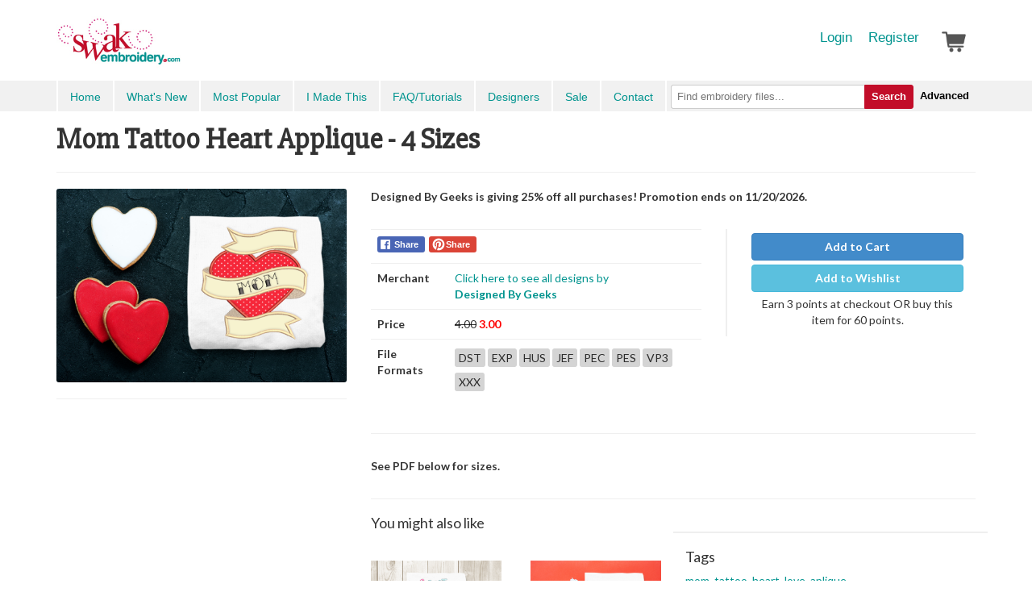

--- FILE ---
content_type: text/css;charset=UTF-8
request_url: https://www.swakembroidery.com/usl-section-css/706/1722260014_1646319353/g/css.css
body_size: 42209
content:
	 
	 
	 
	 /*!
 * Bootstrap v3.0.3 (http://getbootstrap.com)
 * Copyright 2013 Twitter, Inc.
 * Licensed under http://www.apache.org/licenses/LICENSE-2.0
 */

/*! normalize.css v2.1.3 | MIT License | git.io/normalize */article,aside,details,figcaption,figure,footer,header,hgroup,main,nav,section,summary{display:block}audio,canvas,video{display:inline-block}audio:not([controls]){display:none;height:0}[hidden],template{display:none}html{font-family:sans-serif;-webkit-text-size-adjust:100%;-ms-text-size-adjust:100%}body{margin:0}a{background:transparent}a:focus{outline:thin dotted}a:active,a:hover{outline:0}h1{margin:.67em 0;font-size:2em}abbr[title]{border-bottom:1px dotted}b,strong{font-weight:bold}dfn{font-style:italic}hr{height:0;-moz-box-sizing:content-box;box-sizing:content-box}mark{color:#000;background:#ff0}code,kbd,pre,samp{font-family:monospace,serif;font-size:1em}pre{white-space:pre-wrap}q{quotes:"\201C" "\201D" "\2018" "\2019"}small{font-size:80%}sub,sup{position:relative;font-size:75%;line-height:0;vertical-align:baseline}sup{top:-0.5em}sub{bottom:-0.25em}img{border:0}svg:not(:root){overflow:hidden}figure{margin:0}fieldset{padding:.35em .625em .75em;margin:0 2px;border:1px solid #c0c0c0}legend{padding:0;border:0}button,input,select,textarea{margin:0;font-family:inherit;font-size:100%}button,input{line-height:normal}button,select{text-transform:none}button,html input[type="button"],input[type="reset"],input[type="submit"]{cursor:pointer;-webkit-appearance:button}button[disabled],html input[disabled]{cursor:default}input[type="checkbox"],input[type="radio"]{padding:0;box-sizing:border-box}input[type="search"]{-webkit-box-sizing:content-box;-moz-box-sizing:content-box;box-sizing:content-box;-webkit-appearance:textfield}input[type="search"]::-webkit-search-cancel-button,input[type="search"]::-webkit-search-decoration{-webkit-appearance:none}button::-moz-focus-inner,input::-moz-focus-inner{padding:0;border:0}textarea{overflow:auto;vertical-align:top}table{border-collapse:collapse;border-spacing:0}@media print{*{color:#000!important;text-shadow:none!important;background:transparent!important;box-shadow:none!important}a,a:visited{text-decoration:underline}a[href]:after{content:" (" attr(href) ")"}abbr[title]:after{content:" (" attr(title) ")"}a[href^="javascript:"]:after,a[href^="#"]:after{content:""}pre,blockquote{border:1px solid #999;page-break-inside:avoid}thead{display:table-header-group}tr,img{page-break-inside:avoid}img{max-width:100%!important}@page{margin:2cm .5cm}p,h2,h3{orphans:3;widows:3}h2,h3{page-break-after:avoid}select{background:#fff!important}.navbar{display:none}.table td,.table th{background-color:#fff!important}.btn>.caret,.dropup>.btn>.caret{border-top-color:#000!important}.label{border:1px solid #000}.table{border-collapse:collapse!important}.table-bordered th,.table-bordered td{border:1px solid #ddd!important}}*,*:before,*:after{-webkit-box-sizing:border-box;-moz-box-sizing:border-box;box-sizing:border-box}html{font-size:62.5%;-webkit-tap-highlight-color:rgba(0,0,0,0)}body{font-family:"Helvetica Neue",Helvetica,Arial,sans-serif;font-size:14px;line-height:1.428571429;color:#333;background-color:#fff}input,button,select,textarea{font-family:inherit;font-size:inherit;line-height:inherit}a{color:#428bca;text-decoration:none}a:hover,a:focus{color:#2a6496;text-decoration:underline}a:focus{outline:thin dotted;outline:5px auto -webkit-focus-ring-color;outline-offset:-2px}img{vertical-align:middle}.img-responsive{display:block;height:auto;max-width:100%}.img-rounded{border-radius:6px}.img-thumbnail{display:inline-block;height:auto;max-width:100%;padding:4px;line-height:1.428571429;background-color:#fff;border:1px solid #ddd;border-radius:4px;-webkit-transition:all .2s ease-in-out;transition:all .2s ease-in-out}.img-circle{border-radius:50%}hr{margin-top:20px;margin-bottom:20px;border:0;border-top:1px solid #eee}.sr-only{position:absolute;width:1px;height:1px;padding:0;margin:-1px;overflow:hidden;clip:rect(0,0,0,0);border:0}h1,h2,h3,h4,h5,h6,.h1,.h2,.h3,.h4,.h5,.h6{font-family:"Helvetica Neue",Helvetica,Arial,sans-serif;font-weight:500;line-height:1.1;color:inherit}h1 small,h2 small,h3 small,h4 small,h5 small,h6 small,.h1 small,.h2 small,.h3 small,.h4 small,.h5 small,.h6 small,h1 .small,h2 .small,h3 .small,h4 .small,h5 .small,h6 .small,.h1 .small,.h2 .small,.h3 .small,.h4 .small,.h5 .small,.h6 .small{font-weight:normal;line-height:1;color:#999}h1,h2,h3{margin-top:20px;margin-bottom:10px}h1 small,h2 small,h3 small,h1 .small,h2 .small,h3 .small{font-size:65%}h4,h5,h6{margin-top:10px;margin-bottom:10px}h4 small,h5 small,h6 small,h4 .small,h5 .small,h6 .small{font-size:75%}h1,.h1{font-size:36px}h2,.h2{font-size:30px}h3,.h3{font-size:24px}h4,.h4{font-size:18px}h5,.h5{font-size:14px}h6,.h6{font-size:12px}p{margin:0 0 10px}.lead{margin-bottom:20px;font-size:16px;font-weight:200;line-height:1.4}@media(min-width:768px){.lead{font-size:21px}}small,.small{font-size:85%}cite{font-style:normal}.text-muted{color:#999}.text-primary{color:#428bca}.text-primary:hover{color:#3071a9}.text-warning{color:#8a6d3b}.text-warning:hover{color:#66512c}.text-danger{color:#a94442}.text-danger:hover{color:#843534}.text-success{color:#3c763d}.text-success:hover{color:#2b542c}.text-info{color:#31708f}.text-info:hover{color:#245269}.text-left{text-align:left}.text-right{text-align:right}.text-center{text-align:center}.page-header{padding-bottom:9px;margin:40px 0 20px;border-bottom:1px solid #eee}ul,ol{margin-top:0;margin-bottom:10px}ul ul,ol ul,ul ol,ol ol{margin-bottom:0}.list-unstyled{padding-left:0;list-style:none}.list-inline{padding-left:0;list-style:none}.list-inline>li{display:inline-block;padding-right:5px;padding-left:5px}.list-inline>li:first-child{padding-left:0}dl{margin-top:0;margin-bottom:20px}dt,dd{line-height:1.428571429}dt{font-weight:bold}dd{margin-left:0}@media(min-width:768px){.dl-horizontal dt{float:left;width:160px;overflow:hidden;clear:left;text-align:right;text-overflow:ellipsis;white-space:nowrap}.dl-horizontal dd{margin-left:180px}.dl-horizontal dd:before,.dl-horizontal dd:after{display:table;content:" "}.dl-horizontal dd:after{clear:both}.dl-horizontal dd:before,.dl-horizontal dd:after{display:table;content:" "}.dl-horizontal dd:after{clear:both}}abbr[title],abbr[data-original-title]{cursor:help;border-bottom:1px dotted #999}.initialism{font-size:90%;text-transform:uppercase}blockquote{padding:10px 20px;margin:0 0 20px;border-left:5px solid #eee}blockquote p{font-size:17.5px;font-weight:300;line-height:1.25}blockquote p:last-child{margin-bottom:0}blockquote small,blockquote .small{display:block;line-height:1.428571429;color:#999}blockquote small:before,blockquote .small:before{content:'\2014 \00A0'}blockquote.pull-right{padding-right:15px;padding-left:0;border-right:5px solid #eee;border-left:0}blockquote.pull-right p,blockquote.pull-right small,blockquote.pull-right .small{text-align:right}blockquote.pull-right small:before,blockquote.pull-right .small:before{content:''}blockquote.pull-right small:after,blockquote.pull-right .small:after{content:'\00A0 \2014'}blockquote:before,blockquote:after{content:""}address{margin-bottom:20px;font-style:normal;line-height:1.428571429}code,kbd,pre,samp{font-family:Menlo,Monaco,Consolas,"Courier New",monospace}code{padding:2px 4px;font-size:90%;color:#c7254e;white-space:nowrap;background-color:#f9f2f4;border-radius:4px}pre{display:block;padding:9.5px;margin:0 0 10px;font-size:13px;line-height:1.428571429;color:#333;word-break:break-all;word-wrap:break-word;background-color:#f5f5f5;border:1px solid #ccc;border-radius:4px}pre code{padding:0;font-size:inherit;color:inherit;white-space:pre-wrap;background-color:transparent;border-radius:0}.pre-scrollable{max-height:340px;overflow-y:scroll}.container{padding-right:15px;padding-left:15px;margin-right:auto;margin-left:auto}.container:before,.container:after{display:table;content:" "}.container:after{clear:both}.container:before,.container:after{display:table;content:" "}.container:after{clear:both}@media(min-width:768px){.container{width:750px}}@media(min-width:992px){.container{width:970px}}@media(min-width:1200px){.container{width:1170px}}.row{margin-right:-15px;margin-left:-15px}.row:before,.row:after{display:table;content:" "}.row:after{clear:both}.row:before,.row:after{display:table;content:" "}.row:after{clear:both}.col-xs-1,.col-sm-1,.col-md-1,.col-lg-1,.col-xs-2,.col-sm-2,.col-md-2,.col-lg-2,.col-xs-3,.col-sm-3,.col-md-3,.col-lg-3,.col-xs-4,.col-sm-4,.col-md-4,.col-lg-4,.col-xs-5,.col-sm-5,.col-md-5,.col-lg-5,.col-xs-6,.col-sm-6,.col-md-6,.col-lg-6,.col-xs-7,.col-sm-7,.col-md-7,.col-lg-7,.col-xs-8,.col-sm-8,.col-md-8,.col-lg-8,.col-xs-9,.col-sm-9,.col-md-9,.col-lg-9,.col-xs-10,.col-sm-10,.col-md-10,.col-lg-10,.col-xs-11,.col-sm-11,.col-md-11,.col-lg-11,.col-xs-12,.col-sm-12,.col-md-12,.col-lg-12{position:relative;min-height:1px;padding-right:15px;padding-left:15px}.col-xs-1,.col-xs-2,.col-xs-3,.col-xs-4,.col-xs-5,.col-xs-6,.col-xs-7,.col-xs-8,.col-xs-9,.col-xs-10,.col-xs-11,.col-xs-12{float:left}.col-xs-12{width:100%}.col-xs-11{width:91.66666666666666%}.col-xs-10{width:83.33333333333334%}.col-xs-9{width:75%}.col-xs-8{width:66.66666666666666%}.col-xs-7{width:58.333333333333336%}.col-xs-6{width:50%}.col-xs-5{width:41.66666666666667%}.col-xs-4{width:33.33333333333333%}.col-xs-3{width:25%}.col-xs-2{width:16.666666666666664%}.col-xs-1{width:8.333333333333332%}.col-xs-pull-12{right:100%}.col-xs-pull-11{right:91.66666666666666%}.col-xs-pull-10{right:83.33333333333334%}.col-xs-pull-9{right:75%}.col-xs-pull-8{right:66.66666666666666%}.col-xs-pull-7{right:58.333333333333336%}.col-xs-pull-6{right:50%}.col-xs-pull-5{right:41.66666666666667%}.col-xs-pull-4{right:33.33333333333333%}.col-xs-pull-3{right:25%}.col-xs-pull-2{right:16.666666666666664%}.col-xs-pull-1{right:8.333333333333332%}.col-xs-pull-0{right:0}.col-xs-push-12{left:100%}.col-xs-push-11{left:91.66666666666666%}.col-xs-push-10{left:83.33333333333334%}.col-xs-push-9{left:75%}.col-xs-push-8{left:66.66666666666666%}.col-xs-push-7{left:58.333333333333336%}.col-xs-push-6{left:50%}.col-xs-push-5{left:41.66666666666667%}.col-xs-push-4{left:33.33333333333333%}.col-xs-push-3{left:25%}.col-xs-push-2{left:16.666666666666664%}.col-xs-push-1{left:8.333333333333332%}.col-xs-push-0{left:0}.col-xs-offset-12{margin-left:100%}.col-xs-offset-11{margin-left:91.66666666666666%}.col-xs-offset-10{margin-left:83.33333333333334%}.col-xs-offset-9{margin-left:75%}.col-xs-offset-8{margin-left:66.66666666666666%}.col-xs-offset-7{margin-left:58.333333333333336%}.col-xs-offset-6{margin-left:50%}.col-xs-offset-5{margin-left:41.66666666666667%}.col-xs-offset-4{margin-left:33.33333333333333%}.col-xs-offset-3{margin-left:25%}.col-xs-offset-2{margin-left:16.666666666666664%}.col-xs-offset-1{margin-left:8.333333333333332%}.col-xs-offset-0{margin-left:0}@media(min-width:768px){.col-sm-1,.col-sm-2,.col-sm-3,.col-sm-4,.col-sm-5,.col-sm-6,.col-sm-7,.col-sm-8,.col-sm-9,.col-sm-10,.col-sm-11,.col-sm-12{float:left}.col-sm-12{width:100%}.col-sm-11{width:91.66666666666666%}.col-sm-10{width:83.33333333333334%}.col-sm-9{width:75%}.col-sm-8{width:66.66666666666666%}.col-sm-7{width:58.333333333333336%}.col-sm-6{width:50%}.col-sm-5{width:41.66666666666667%}.col-sm-4{width:33.33333333333333%}.col-sm-3{width:25%}.col-sm-2{width:16.666666666666664%}.col-sm-1{width:8.333333333333332%}.col-sm-pull-12{right:100%}.col-sm-pull-11{right:91.66666666666666%}.col-sm-pull-10{right:83.33333333333334%}.col-sm-pull-9{right:75%}.col-sm-pull-8{right:66.66666666666666%}.col-sm-pull-7{right:58.333333333333336%}.col-sm-pull-6{right:50%}.col-sm-pull-5{right:41.66666666666667%}.col-sm-pull-4{right:33.33333333333333%}.col-sm-pull-3{right:25%}.col-sm-pull-2{right:16.666666666666664%}.col-sm-pull-1{right:8.333333333333332%}.col-sm-pull-0{right:0}.col-sm-push-12{left:100%}.col-sm-push-11{left:91.66666666666666%}.col-sm-push-10{left:83.33333333333334%}.col-sm-push-9{left:75%}.col-sm-push-8{left:66.66666666666666%}.col-sm-push-7{left:58.333333333333336%}.col-sm-push-6{left:50%}.col-sm-push-5{left:41.66666666666667%}.col-sm-push-4{left:33.33333333333333%}.col-sm-push-3{left:25%}.col-sm-push-2{left:16.666666666666664%}.col-sm-push-1{left:8.333333333333332%}.col-sm-push-0{left:0}.col-sm-offset-12{margin-left:100%}.col-sm-offset-11{margin-left:91.66666666666666%}.col-sm-offset-10{margin-left:83.33333333333334%}.col-sm-offset-9{margin-left:75%}.col-sm-offset-8{margin-left:66.66666666666666%}.col-sm-offset-7{margin-left:58.333333333333336%}.col-sm-offset-6{margin-left:50%}.col-sm-offset-5{margin-left:41.66666666666667%}.col-sm-offset-4{margin-left:33.33333333333333%}.col-sm-offset-3{margin-left:25%}.col-sm-offset-2{margin-left:16.666666666666664%}.col-sm-offset-1{margin-left:8.333333333333332%}.col-sm-offset-0{margin-left:0}}@media(min-width:992px){.col-md-1,.col-md-2,.col-md-3,.col-md-4,.col-md-5,.col-md-6,.col-md-7,.col-md-8,.col-md-9,.col-md-10,.col-md-11,.col-md-12{float:left}.col-md-12{width:100%}.col-md-11{width:91.66666666666666%}.col-md-10{width:83.33333333333334%}.col-md-9{width:75%}.col-md-8{width:66.66666666666666%}.col-md-7{width:58.333333333333336%}.col-md-6{width:50%}.col-md-5{width:41.66666666666667%}.col-md-4{width:33.33333333333333%}.col-md-3{width:25%}.col-md-2{width:16.666666666666664%}.col-md-1{width:8.333333333333332%}.col-md-pull-12{right:100%}.col-md-pull-11{right:91.66666666666666%}.col-md-pull-10{right:83.33333333333334%}.col-md-pull-9{right:75%}.col-md-pull-8{right:66.66666666666666%}.col-md-pull-7{right:58.333333333333336%}.col-md-pull-6{right:50%}.col-md-pull-5{right:41.66666666666667%}.col-md-pull-4{right:33.33333333333333%}.col-md-pull-3{right:25%}.col-md-pull-2{right:16.666666666666664%}.col-md-pull-1{right:8.333333333333332%}.col-md-pull-0{right:0}.col-md-push-12{left:100%}.col-md-push-11{left:91.66666666666666%}.col-md-push-10{left:83.33333333333334%}.col-md-push-9{left:75%}.col-md-push-8{left:66.66666666666666%}.col-md-push-7{left:58.333333333333336%}.col-md-push-6{left:50%}.col-md-push-5{left:41.66666666666667%}.col-md-push-4{left:33.33333333333333%}.col-md-push-3{left:25%}.col-md-push-2{left:16.666666666666664%}.col-md-push-1{left:8.333333333333332%}.col-md-push-0{left:0}.col-md-offset-12{margin-left:100%}.col-md-offset-11{margin-left:91.66666666666666%}.col-md-offset-10{margin-left:83.33333333333334%}.col-md-offset-9{margin-left:75%}.col-md-offset-8{margin-left:66.66666666666666%}.col-md-offset-7{margin-left:58.333333333333336%}.col-md-offset-6{margin-left:50%}.col-md-offset-5{margin-left:41.66666666666667%}.col-md-offset-4{margin-left:33.33333333333333%}.col-md-offset-3{margin-left:25%}.col-md-offset-2{margin-left:16.666666666666664%}.col-md-offset-1{margin-left:8.333333333333332%}.col-md-offset-0{margin-left:0}}@media(min-width:1200px){.col-lg-1,.col-lg-2,.col-lg-3,.col-lg-4,.col-lg-5,.col-lg-6,.col-lg-7,.col-lg-8,.col-lg-9,.col-lg-10,.col-lg-11,.col-lg-12{float:left}.col-lg-12{width:100%}.col-lg-11{width:91.66666666666666%}.col-lg-10{width:83.33333333333334%}.col-lg-9{width:75%}.col-lg-8{width:66.66666666666666%}.col-lg-7{width:58.333333333333336%}.col-lg-6{width:50%}.col-lg-5{width:41.66666666666667%}.col-lg-4{width:33.33333333333333%}.col-lg-3{width:25%}.col-lg-2{width:16.666666666666664%}.col-lg-1{width:8.333333333333332%}.col-lg-pull-12{right:100%}.col-lg-pull-11{right:91.66666666666666%}.col-lg-pull-10{right:83.33333333333334%}.col-lg-pull-9{right:75%}.col-lg-pull-8{right:66.66666666666666%}.col-lg-pull-7{right:58.333333333333336%}.col-lg-pull-6{right:50%}.col-lg-pull-5{right:41.66666666666667%}.col-lg-pull-4{right:33.33333333333333%}.col-lg-pull-3{right:25%}.col-lg-pull-2{right:16.666666666666664%}.col-lg-pull-1{right:8.333333333333332%}.col-lg-pull-0{right:0}.col-lg-push-12{left:100%}.col-lg-push-11{left:91.66666666666666%}.col-lg-push-10{left:83.33333333333334%}.col-lg-push-9{left:75%}.col-lg-push-8{left:66.66666666666666%}.col-lg-push-7{left:58.333333333333336%}.col-lg-push-6{left:50%}.col-lg-push-5{left:41.66666666666667%}.col-lg-push-4{left:33.33333333333333%}.col-lg-push-3{left:25%}.col-lg-push-2{left:16.666666666666664%}.col-lg-push-1{left:8.333333333333332%}.col-lg-push-0{left:0}.col-lg-offset-12{margin-left:100%}.col-lg-offset-11{margin-left:91.66666666666666%}.col-lg-offset-10{margin-left:83.33333333333334%}.col-lg-offset-9{margin-left:75%}.col-lg-offset-8{margin-left:66.66666666666666%}.col-lg-offset-7{margin-left:58.333333333333336%}.col-lg-offset-6{margin-left:50%}.col-lg-offset-5{margin-left:41.66666666666667%}.col-lg-offset-4{margin-left:33.33333333333333%}.col-lg-offset-3{margin-left:25%}.col-lg-offset-2{margin-left:16.666666666666664%}.col-lg-offset-1{margin-left:8.333333333333332%}.col-lg-offset-0{margin-left:0}}table{max-width:100%;background-color:transparent}th{text-align:left}.table{width:100%;margin-bottom:20px}.table>thead>tr>th,.table>tbody>tr>th,.table>tfoot>tr>th,.table>thead>tr>td,.table>tbody>tr>td,.table>tfoot>tr>td{padding:8px;line-height:1.428571429;vertical-align:top;border-top:1px solid #ddd}.table>thead>tr>th{vertical-align:bottom;border-bottom:2px solid #ddd}.table>caption+thead>tr:first-child>th,.table>colgroup+thead>tr:first-child>th,.table>thead:first-child>tr:first-child>th,.table>caption+thead>tr:first-child>td,.table>colgroup+thead>tr:first-child>td,.table>thead:first-child>tr:first-child>td{border-top:0}.table>tbody+tbody{border-top:2px solid #ddd}.table .table{background-color:#fff}.table-condensed>thead>tr>th,.table-condensed>tbody>tr>th,.table-condensed>tfoot>tr>th,.table-condensed>thead>tr>td,.table-condensed>tbody>tr>td,.table-condensed>tfoot>tr>td{padding:5px}.table-bordered{border:1px solid #ddd}.table-bordered>thead>tr>th,.table-bordered>tbody>tr>th,.table-bordered>tfoot>tr>th,.table-bordered>thead>tr>td,.table-bordered>tbody>tr>td,.table-bordered>tfoot>tr>td{border:1px solid #ddd}.table-bordered>thead>tr>th,.table-bordered>thead>tr>td{border-bottom-width:2px}.table-striped>tbody>tr:nth-child(odd)>td,.table-striped>tbody>tr:nth-child(odd)>th{background-color:#f9f9f9}.table-hover>tbody>tr:hover>td,.table-hover>tbody>tr:hover>th{background-color:#f5f5f5}table col[class*="col-"]{position:static;display:table-column;float:none}table td[class*="col-"],table th[class*="col-"]{display:table-cell;float:none}.table>thead>tr>.active,.table>tbody>tr>.active,.table>tfoot>tr>.active,.table>thead>.active>td,.table>tbody>.active>td,.table>tfoot>.active>td,.table>thead>.active>th,.table>tbody>.active>th,.table>tfoot>.active>th{background-color:#f5f5f5}.table-hover>tbody>tr>.active:hover,.table-hover>tbody>.active:hover>td,.table-hover>tbody>.active:hover>th{background-color:#e8e8e8}.table>thead>tr>.success,.table>tbody>tr>.success,.table>tfoot>tr>.success,.table>thead>.success>td,.table>tbody>.success>td,.table>tfoot>.success>td,.table>thead>.success>th,.table>tbody>.success>th,.table>tfoot>.success>th{background-color:#dff0d8}.table-hover>tbody>tr>.success:hover,.table-hover>tbody>.success:hover>td,.table-hover>tbody>.success:hover>th{background-color:#d0e9c6}.table>thead>tr>.danger,.table>tbody>tr>.danger,.table>tfoot>tr>.danger,.table>thead>.danger>td,.table>tbody>.danger>td,.table>tfoot>.danger>td,.table>thead>.danger>th,.table>tbody>.danger>th,.table>tfoot>.danger>th{background-color:#f2dede}.table-hover>tbody>tr>.danger:hover,.table-hover>tbody>.danger:hover>td,.table-hover>tbody>.danger:hover>th{background-color:#ebcccc}.table>thead>tr>.warning,.table>tbody>tr>.warning,.table>tfoot>tr>.warning,.table>thead>.warning>td,.table>tbody>.warning>td,.table>tfoot>.warning>td,.table>thead>.warning>th,.table>tbody>.warning>th,.table>tfoot>.warning>th{background-color:#fcf8e3}.table-hover>tbody>tr>.warning:hover,.table-hover>tbody>.warning:hover>td,.table-hover>tbody>.warning:hover>th{background-color:#faf2cc}@media(max-width:767px){.table-responsive{width:100%;margin-bottom:15px;overflow-x:scroll;overflow-y:hidden;border:1px solid #ddd;-ms-overflow-style:-ms-autohiding-scrollbar;-webkit-overflow-scrolling:touch}.table-responsive>.table{margin-bottom:0}.table-responsive>.table>thead>tr>th,.table-responsive>.table>tbody>tr>th,.table-responsive>.table>tfoot>tr>th,.table-responsive>.table>thead>tr>td,.table-responsive>.table>tbody>tr>td,.table-responsive>.table>tfoot>tr>td{white-space:nowrap}.table-responsive>.table-bordered{border:0}.table-responsive>.table-bordered>thead>tr>th:first-child,.table-responsive>.table-bordered>tbody>tr>th:first-child,.table-responsive>.table-bordered>tfoot>tr>th:first-child,.table-responsive>.table-bordered>thead>tr>td:first-child,.table-responsive>.table-bordered>tbody>tr>td:first-child,.table-responsive>.table-bordered>tfoot>tr>td:first-child{border-left:0}.table-responsive>.table-bordered>thead>tr>th:last-child,.table-responsive>.table-bordered>tbody>tr>th:last-child,.table-responsive>.table-bordered>tfoot>tr>th:last-child,.table-responsive>.table-bordered>thead>tr>td:last-child,.table-responsive>.table-bordered>tbody>tr>td:last-child,.table-responsive>.table-bordered>tfoot>tr>td:last-child{border-right:0}.table-responsive>.table-bordered>tbody>tr:last-child>th,.table-responsive>.table-bordered>tfoot>tr:last-child>th,.table-responsive>.table-bordered>tbody>tr:last-child>td,.table-responsive>.table-bordered>tfoot>tr:last-child>td{border-bottom:0}}fieldset{padding:0;margin:0;border:0}legend{display:block;width:100%;padding:0;margin-bottom:20px;font-size:21px;line-height:inherit;color:#333;border:0;border-bottom:1px solid #e5e5e5}label{display:inline-block;margin-bottom:5px;font-weight:bold}input[type="search"]{-webkit-box-sizing:border-box;-moz-box-sizing:border-box;box-sizing:border-box}input[type="radio"],input[type="checkbox"]{margin:4px 0 0;margin-top:1px \9;line-height:normal}input[type="file"]{display:block}select[multiple],select[size]{height:auto}select optgroup{font-family:inherit;font-size:inherit;font-style:inherit}input[type="file"]:focus,input[type="radio"]:focus,input[type="checkbox"]:focus{outline:thin dotted;outline:5px auto -webkit-focus-ring-color;outline-offset:-2px}input[type="number"]::-webkit-outer-spin-button,input[type="number"]::-webkit-inner-spin-button{height:auto}output{display:block;padding-top:7px;font-size:14px;line-height:1.428571429;color:#555;vertical-align:middle}.form-control{display:block;width:100%;height:34px;padding:6px 12px;font-size:14px;line-height:1.428571429;color:#555;vertical-align:middle;background-color:#fff;background-image:none;border:1px solid #ccc;border-radius:4px;-webkit-box-shadow:inset 0 1px 1px rgba(0,0,0,0.075);box-shadow:inset 0 1px 1px rgba(0,0,0,0.075);-webkit-transition:border-color ease-in-out .15s,box-shadow ease-in-out .15s;transition:border-color ease-in-out .15s,box-shadow ease-in-out .15s}.form-control:focus{border-color:#66afe9;outline:0;-webkit-box-shadow:inset 0 1px 1px rgba(0,0,0,0.075),0 0 8px rgba(102,175,233,0.6);box-shadow:inset 0 1px 1px rgba(0,0,0,0.075),0 0 8px rgba(102,175,233,0.6)}.form-control:-moz-placeholder{color:#999}.form-control::-moz-placeholder{color:#999;opacity:1}.form-control:-ms-input-placeholder{color:#999}.form-control::-webkit-input-placeholder{color:#999}.form-control[disabled],.form-control[readonly],fieldset[disabled] .form-control{cursor:not-allowed;background-color:#eee}textarea.form-control{height:auto}.form-group{margin-bottom:15px}.radio,.checkbox{display:block;min-height:20px;padding-left:20px;margin-top:10px;margin-bottom:10px;vertical-align:middle}.radio label,.checkbox label{display:inline;margin-bottom:0;font-weight:normal;cursor:pointer}.radio input[type="radio"],.radio-inline input[type="radio"],.checkbox input[type="checkbox"],.checkbox-inline input[type="checkbox"]{float:left;margin-left:-20px}.radio+.radio,.checkbox+.checkbox{margin-top:-5px}.radio-inline,.checkbox-inline{display:inline-block;padding-left:20px;margin-bottom:0;font-weight:normal;vertical-align:middle;cursor:pointer}.radio-inline+.radio-inline,.checkbox-inline+.checkbox-inline{margin-top:0;margin-left:10px}input[type="radio"][disabled],input[type="checkbox"][disabled],.radio[disabled],.radio-inline[disabled],.checkbox[disabled],.checkbox-inline[disabled],fieldset[disabled] input[type="radio"],fieldset[disabled] input[type="checkbox"],fieldset[disabled] .radio,fieldset[disabled] .radio-inline,fieldset[disabled] .checkbox,fieldset[disabled] .checkbox-inline{cursor:not-allowed}.input-sm{height:30px;padding:5px 10px;font-size:12px;line-height:1.5;border-radius:3px}select.input-sm{height:30px;line-height:30px}textarea.input-sm{height:auto}.input-lg{height:46px;padding:10px 16px;font-size:18px;line-height:1.33;border-radius:6px}select.input-lg{height:46px;line-height:46px}textarea.input-lg{height:auto}.has-warning .help-block,.has-warning .control-label,.has-warning .radio,.has-warning .checkbox,.has-warning .radio-inline,.has-warning .checkbox-inline{color:#8a6d3b}.has-warning .form-control{border-color:#8a6d3b;-webkit-box-shadow:inset 0 1px 1px rgba(0,0,0,0.075);box-shadow:inset 0 1px 1px rgba(0,0,0,0.075)}.has-warning .form-control:focus{border-color:#66512c;-webkit-box-shadow:inset 0 1px 1px rgba(0,0,0,0.075),0 0 6px #c0a16b;box-shadow:inset 0 1px 1px rgba(0,0,0,0.075),0 0 6px #c0a16b}.has-warning .input-group-addon{color:#8a6d3b;background-color:#fcf8e3;border-color:#8a6d3b}.has-error .help-block,.has-error .control-label,.has-error .radio,.has-error .checkbox,.has-error .radio-inline,.has-error .checkbox-inline{color:#a94442}.has-error .form-control{border-color:#a94442;-webkit-box-shadow:inset 0 1px 1px rgba(0,0,0,0.075);box-shadow:inset 0 1px 1px rgba(0,0,0,0.075)}.has-error .form-control:focus{border-color:#843534;-webkit-box-shadow:inset 0 1px 1px rgba(0,0,0,0.075),0 0 6px #ce8483;box-shadow:inset 0 1px 1px rgba(0,0,0,0.075),0 0 6px #ce8483}.has-error .input-group-addon{color:#a94442;background-color:#f2dede;border-color:#a94442}.has-success .help-block,.has-success .control-label,.has-success .radio,.has-success .checkbox,.has-success .radio-inline,.has-success .checkbox-inline{color:#3c763d}.has-success .form-control{border-color:#3c763d;-webkit-box-shadow:inset 0 1px 1px rgba(0,0,0,0.075);box-shadow:inset 0 1px 1px rgba(0,0,0,0.075)}.has-success .form-control:focus{border-color:#2b542c;-webkit-box-shadow:inset 0 1px 1px rgba(0,0,0,0.075),0 0 6px #67b168;box-shadow:inset 0 1px 1px rgba(0,0,0,0.075),0 0 6px #67b168}.has-success .input-group-addon{color:#3c763d;background-color:#dff0d8;border-color:#3c763d}.form-control-static{margin-bottom:0}.help-block{display:block;margin-top:5px;margin-bottom:10px;color:#737373}@media(min-width:768px){.form-inline .form-group{display:inline-block;margin-bottom:0;vertical-align:middle}.form-inline .form-control{display:inline-block}.form-inline select.form-control{width:auto}.form-inline .radio,.form-inline .checkbox{display:inline-block;padding-left:0;margin-top:0;margin-bottom:0}.form-inline .radio input[type="radio"],.form-inline .checkbox input[type="checkbox"]{float:none;margin-left:0}}.form-horizontal .control-label,.form-horizontal .radio,.form-horizontal .checkbox,.form-horizontal .radio-inline,.form-horizontal .checkbox-inline{padding-top:7px;margin-top:0;margin-bottom:0}.form-horizontal .radio,.form-horizontal .checkbox{min-height:27px}.form-horizontal .form-group{margin-right:-15px;margin-left:-15px}.form-horizontal .form-group:before,.form-horizontal .form-group:after{display:table;content:" "}.form-horizontal .form-group:after{clear:both}.form-horizontal .form-group:before,.form-horizontal .form-group:after{display:table;content:" "}.form-horizontal .form-group:after{clear:both}.form-horizontal .form-control-static{padding-top:7px}@media(min-width:768px){.form-horizontal .control-label{text-align:right}}.btn{display:inline-block;padding:6px 12px;margin-bottom:0;font-size:14px;font-weight:normal;line-height:1.428571429;text-align:center;white-space:nowrap;vertical-align:middle;cursor:pointer;background-image:none;border:1px solid transparent;border-radius:4px;-webkit-user-select:none;-moz-user-select:none;-ms-user-select:none;-o-user-select:none;user-select:none}.btn:focus{outline:thin dotted;outline:5px auto -webkit-focus-ring-color;outline-offset:-2px}.btn:hover,.btn:focus{color:#333;text-decoration:none}.btn:active,.btn.active{background-image:none;outline:0;-webkit-box-shadow:inset 0 3px 5px rgba(0,0,0,0.125);box-shadow:inset 0 3px 5px rgba(0,0,0,0.125)}.btn.disabled,.btn[disabled],fieldset[disabled] .btn{pointer-events:none;cursor:not-allowed;opacity:.65;filter:alpha(opacity=65);-webkit-box-shadow:none;box-shadow:none}.btn-default{color:#333;background-color:#fff;border-color:#ccc}.btn-default:hover,.btn-default:focus,.btn-default:active,.btn-default.active,.open .dropdown-toggle.btn-default{color:#333;background-color:#ebebeb;border-color:#adadad}.btn-default:active,.btn-default.active,.open .dropdown-toggle.btn-default{background-image:none}.btn-default.disabled,.btn-default[disabled],fieldset[disabled] .btn-default,.btn-default.disabled:hover,.btn-default[disabled]:hover,fieldset[disabled] .btn-default:hover,.btn-default.disabled:focus,.btn-default[disabled]:focus,fieldset[disabled] .btn-default:focus,.btn-default.disabled:active,.btn-default[disabled]:active,fieldset[disabled] .btn-default:active,.btn-default.disabled.active,.btn-default[disabled].active,fieldset[disabled] .btn-default.active{background-color:#fff;border-color:#ccc}.btn-default .badge{color:#fff;background-color:#fff}.btn-primary{color:#fff;background-color:#428bca;border-color:#357ebd}.btn-primary:hover,.btn-primary:focus,.btn-primary:active,.btn-primary.active,.open .dropdown-toggle.btn-primary{color:#fff;background-color:#3276b1;border-color:#285e8e}.btn-primary:active,.btn-primary.active,.open .dropdown-toggle.btn-primary{background-image:none}.btn-primary.disabled,.btn-primary[disabled],fieldset[disabled] .btn-primary,.btn-primary.disabled:hover,.btn-primary[disabled]:hover,fieldset[disabled] .btn-primary:hover,.btn-primary.disabled:focus,.btn-primary[disabled]:focus,fieldset[disabled] .btn-primary:focus,.btn-primary.disabled:active,.btn-primary[disabled]:active,fieldset[disabled] .btn-primary:active,.btn-primary.disabled.active,.btn-primary[disabled].active,fieldset[disabled] .btn-primary.active{background-color:#428bca;border-color:#357ebd}.btn-primary .badge{color:#428bca;background-color:#fff}.btn-warning{color:#fff;background-color:#f0ad4e;border-color:#eea236}.btn-warning:hover,.btn-warning:focus,.btn-warning:active,.btn-warning.active,.open .dropdown-toggle.btn-warning{color:#fff;background-color:#ed9c28;border-color:#d58512}.btn-warning:active,.btn-warning.active,.open .dropdown-toggle.btn-warning{background-image:none}.btn-warning.disabled,.btn-warning[disabled],fieldset[disabled] .btn-warning,.btn-warning.disabled:hover,.btn-warning[disabled]:hover,fieldset[disabled] .btn-warning:hover,.btn-warning.disabled:focus,.btn-warning[disabled]:focus,fieldset[disabled] .btn-warning:focus,.btn-warning.disabled:active,.btn-warning[disabled]:active,fieldset[disabled] .btn-warning:active,.btn-warning.disabled.active,.btn-warning[disabled].active,fieldset[disabled] .btn-warning.active{background-color:#f0ad4e;border-color:#eea236}.btn-warning .badge{color:#f0ad4e;background-color:#fff}.btn-danger{color:#fff;background-color:#d9534f;border-color:#d43f3a}.btn-danger:hover,.btn-danger:focus,.btn-danger:active,.btn-danger.active,.open .dropdown-toggle.btn-danger{color:#fff;background-color:#d2322d;border-color:#ac2925}.btn-danger:active,.btn-danger.active,.open .dropdown-toggle.btn-danger{background-image:none}.btn-danger.disabled,.btn-danger[disabled],fieldset[disabled] .btn-danger,.btn-danger.disabled:hover,.btn-danger[disabled]:hover,fieldset[disabled] .btn-danger:hover,.btn-danger.disabled:focus,.btn-danger[disabled]:focus,fieldset[disabled] .btn-danger:focus,.btn-danger.disabled:active,.btn-danger[disabled]:active,fieldset[disabled] .btn-danger:active,.btn-danger.disabled.active,.btn-danger[disabled].active,fieldset[disabled] .btn-danger.active{background-color:#d9534f;border-color:#d43f3a}.btn-danger .badge{color:#d9534f;background-color:#fff}.btn-success{color:#fff;background-color:#5cb85c;border-color:#4cae4c}.btn-success:hover,.btn-success:focus,.btn-success:active,.btn-success.active,.open .dropdown-toggle.btn-success{color:#fff;background-color:#47a447;border-color:#398439}.btn-success:active,.btn-success.active,.open .dropdown-toggle.btn-success{background-image:none}.btn-success.disabled,.btn-success[disabled],fieldset[disabled] .btn-success,.btn-success.disabled:hover,.btn-success[disabled]:hover,fieldset[disabled] .btn-success:hover,.btn-success.disabled:focus,.btn-success[disabled]:focus,fieldset[disabled] .btn-success:focus,.btn-success.disabled:active,.btn-success[disabled]:active,fieldset[disabled] .btn-success:active,.btn-success.disabled.active,.btn-success[disabled].active,fieldset[disabled] .btn-success.active{background-color:#5cb85c;border-color:#4cae4c}.btn-success .badge{color:#5cb85c;background-color:#fff}.btn-info{color:#fff;background-color:#5bc0de;border-color:#46b8da}.btn-info:hover,.btn-info:focus,.btn-info:active,.btn-info.active,.open .dropdown-toggle.btn-info{color:#fff;background-color:#39b3d7;border-color:#269abc}.btn-info:active,.btn-info.active,.open .dropdown-toggle.btn-info{background-image:none}.btn-info.disabled,.btn-info[disabled],fieldset[disabled] .btn-info,.btn-info.disabled:hover,.btn-info[disabled]:hover,fieldset[disabled] .btn-info:hover,.btn-info.disabled:focus,.btn-info[disabled]:focus,fieldset[disabled] .btn-info:focus,.btn-info.disabled:active,.btn-info[disabled]:active,fieldset[disabled] .btn-info:active,.btn-info.disabled.active,.btn-info[disabled].active,fieldset[disabled] .btn-info.active{background-color:#5bc0de;border-color:#46b8da}.btn-info .badge{color:#5bc0de;background-color:#fff}.btn-link{font-weight:normal;color:#428bca;cursor:pointer;border-radius:0}.btn-link,.btn-link:active,.btn-link[disabled],fieldset[disabled] .btn-link{background-color:transparent;-webkit-box-shadow:none;box-shadow:none}.btn-link,.btn-link:hover,.btn-link:focus,.btn-link:active{border-color:transparent}.btn-link:hover,.btn-link:focus{color:#2a6496;text-decoration:underline;background-color:transparent}.btn-link[disabled]:hover,fieldset[disabled] .btn-link:hover,.btn-link[disabled]:focus,fieldset[disabled] .btn-link:focus{color:#999;text-decoration:none}.btn-lg{padding:10px 16px;font-size:18px;line-height:1.33;border-radius:6px}.btn-sm{padding:5px 10px;font-size:12px;line-height:1.5;border-radius:3px}.btn-xs{padding:1px 5px;font-size:12px;line-height:1.5;border-radius:3px}.btn-block{display:block;width:100%;padding-right:0;padding-left:0}.btn-block+.btn-block{margin-top:5px}input[type="submit"].btn-block,input[type="reset"].btn-block,input[type="button"].btn-block{width:100%}.fade{opacity:0;-webkit-transition:opacity .15s linear;transition:opacity .15s linear}.fade.in{opacity:1}.collapse{display:none}.collapse.in{display:block}.collapsing{position:relative;height:0;overflow:hidden;-webkit-transition:height .35s ease;transition:height .35s ease}@font-face{font-family:'Glyphicons Halflings';src:url('../fonts/glyphicons-halflings-regular.eot');src:url('../fonts/glyphicons-halflings-regular.eot?#iefix') format('embedded-opentype'),url('../fonts/glyphicons-halflings-regular.woff') format('woff'),url('../fonts/glyphicons-halflings-regular.ttf') format('truetype'),url('../fonts/glyphicons-halflings-regular.svg#glyphicons-halflingsregular') format('svg')}.glyphicon{position:relative;top:1px;display:inline-block;font-family:'Glyphicons Halflings';-webkit-font-smoothing:antialiased;font-style:normal;font-weight:normal;line-height:1;-moz-osx-font-smoothing:grayscale}.glyphicon:empty{width:1em}.glyphicon-asterisk:before{content:"\2a"}.glyphicon-plus:before{content:"\2b"}.glyphicon-euro:before{content:"\20ac"}.glyphicon-minus:before{content:"\2212"}.glyphicon-cloud:before{content:"\2601"}.glyphicon-envelope:before{content:"\2709"}.glyphicon-pencil:before{content:"\270f"}.glyphicon-glass:before{content:"\e001"}.glyphicon-music:before{content:"\e002"}.glyphicon-search:before{content:"\e003"}.glyphicon-heart:before{content:"\e005"}.glyphicon-star:before{content:"\e006"}.glyphicon-star-empty:before{content:"\e007"}.glyphicon-user:before{content:"\e008"}.glyphicon-film:before{content:"\e009"}.glyphicon-th-large:before{content:"\e010"}.glyphicon-th:before{content:"\e011"}.glyphicon-th-list:before{content:"\e012"}.glyphicon-ok:before{content:"\e013"}.glyphicon-remove:before{content:"\e014"}.glyphicon-zoom-in:before{content:"\e015"}.glyphicon-zoom-out:before{content:"\e016"}.glyphicon-off:before{content:"\e017"}.glyphicon-signal:before{content:"\e018"}.glyphicon-cog:before{content:"\e019"}.glyphicon-trash:before{content:"\e020"}.glyphicon-home:before{content:"\e021"}.glyphicon-file:before{content:"\e022"}.glyphicon-time:before{content:"\e023"}.glyphicon-road:before{content:"\e024"}.glyphicon-download-alt:before{content:"\e025"}.glyphicon-download:before{content:"\e026"}.glyphicon-upload:before{content:"\e027"}.glyphicon-inbox:before{content:"\e028"}.glyphicon-play-circle:before{content:"\e029"}.glyphicon-repeat:before{content:"\e030"}.glyphicon-refresh:before{content:"\e031"}.glyphicon-list-alt:before{content:"\e032"}.glyphicon-lock:before{content:"\e033"}.glyphicon-flag:before{content:"\e034"}.glyphicon-headphones:before{content:"\e035"}.glyphicon-volume-off:before{content:"\e036"}.glyphicon-volume-down:before{content:"\e037"}.glyphicon-volume-up:before{content:"\e038"}.glyphicon-qrcode:before{content:"\e039"}.glyphicon-barcode:before{content:"\e040"}.glyphicon-tag:before{content:"\e041"}.glyphicon-tags:before{content:"\e042"}.glyphicon-book:before{content:"\e043"}.glyphicon-bookmark:before{content:"\e044"}.glyphicon-print:before{content:"\e045"}.glyphicon-camera:before{content:"\e046"}.glyphicon-font:before{content:"\e047"}.glyphicon-bold:before{content:"\e048"}.glyphicon-italic:before{content:"\e049"}.glyphicon-text-height:before{content:"\e050"}.glyphicon-text-width:before{content:"\e051"}.glyphicon-align-left:before{content:"\e052"}.glyphicon-align-center:before{content:"\e053"}.glyphicon-align-right:before{content:"\e054"}.glyphicon-align-justify:before{content:"\e055"}.glyphicon-list:before{content:"\e056"}.glyphicon-indent-left:before{content:"\e057"}.glyphicon-indent-right:before{content:"\e058"}.glyphicon-facetime-video:before{content:"\e059"}.glyphicon-picture:before{content:"\e060"}.glyphicon-map-marker:before{content:"\e062"}.glyphicon-adjust:before{content:"\e063"}.glyphicon-tint:before{content:"\e064"}.glyphicon-edit:before{content:"\e065"}.glyphicon-share:before{content:"\e066"}.glyphicon-check:before{content:"\e067"}.glyphicon-move:before{content:"\e068"}.glyphicon-step-backward:before{content:"\e069"}.glyphicon-fast-backward:before{content:"\e070"}.glyphicon-backward:before{content:"\e071"}.glyphicon-play:before{content:"\e072"}.glyphicon-pause:before{content:"\e073"}.glyphicon-stop:before{content:"\e074"}.glyphicon-forward:before{content:"\e075"}.glyphicon-fast-forward:before{content:"\e076"}.glyphicon-step-forward:before{content:"\e077"}.glyphicon-eject:before{content:"\e078"}.glyphicon-chevron-left:before{content:"\e079"}.glyphicon-chevron-right:before{content:"\e080"}.glyphicon-plus-sign:before{content:"\e081"}.glyphicon-minus-sign:before{content:"\e082"}.glyphicon-remove-sign:before{content:"\e083"}.glyphicon-ok-sign:before{content:"\e084"}.glyphicon-question-sign:before{content:"\e085"}.glyphicon-info-sign:before{content:"\e086"}.glyphicon-screenshot:before{content:"\e087"}.glyphicon-remove-circle:before{content:"\e088"}.glyphicon-ok-circle:before{content:"\e089"}.glyphicon-ban-circle:before{content:"\e090"}.glyphicon-arrow-left:before{content:"\e091"}.glyphicon-arrow-right:before{content:"\e092"}.glyphicon-arrow-up:before{content:"\e093"}.glyphicon-arrow-down:before{content:"\e094"}.glyphicon-share-alt:before{content:"\e095"}.glyphicon-resize-full:before{content:"\e096"}.glyphicon-resize-small:before{content:"\e097"}.glyphicon-exclamation-sign:before{content:"\e101"}.glyphicon-gift:before{content:"\e102"}.glyphicon-leaf:before{content:"\e103"}.glyphicon-fire:before{content:"\e104"}.glyphicon-eye-open:before{content:"\e105"}.glyphicon-eye-close:before{content:"\e106"}.glyphicon-warning-sign:before{content:"\e107"}.glyphicon-plane:before{content:"\e108"}.glyphicon-calendar:before{content:"\e109"}.glyphicon-random:before{content:"\e110"}.glyphicon-comment:before{content:"\e111"}.glyphicon-magnet:before{content:"\e112"}.glyphicon-chevron-up:before{content:"\e113"}.glyphicon-chevron-down:before{content:"\e114"}.glyphicon-retweet:before{content:"\e115"}.glyphicon-shopping-cart:before{content:"\e116"}.glyphicon-folder-close:before{content:"\e117"}.glyphicon-folder-open:before{content:"\e118"}.glyphicon-resize-vertical:before{content:"\e119"}.glyphicon-resize-horizontal:before{content:"\e120"}.glyphicon-hdd:before{content:"\e121"}.glyphicon-bullhorn:before{content:"\e122"}.glyphicon-bell:before{content:"\e123"}.glyphicon-certificate:before{content:"\e124"}.glyphicon-thumbs-up:before{content:"\e125"}.glyphicon-thumbs-down:before{content:"\e126"}.glyphicon-hand-right:before{content:"\e127"}.glyphicon-hand-left:before{content:"\e128"}.glyphicon-hand-up:before{content:"\e129"}.glyphicon-hand-down:before{content:"\e130"}.glyphicon-circle-arrow-right:before{content:"\e131"}.glyphicon-circle-arrow-left:before{content:"\e132"}.glyphicon-circle-arrow-up:before{content:"\e133"}.glyphicon-circle-arrow-down:before{content:"\e134"}.glyphicon-globe:before{content:"\e135"}.glyphicon-wrench:before{content:"\e136"}.glyphicon-tasks:before{content:"\e137"}.glyphicon-filter:before{content:"\e138"}.glyphicon-briefcase:before{content:"\e139"}.glyphicon-fullscreen:before{content:"\e140"}.glyphicon-dashboard:before{content:"\e141"}.glyphicon-paperclip:before{content:"\e142"}.glyphicon-heart-empty:before{content:"\e143"}.glyphicon-link:before{content:"\e144"}.glyphicon-phone:before{content:"\e145"}.glyphicon-pushpin:before{content:"\e146"}.glyphicon-usd:before{content:"\e148"}.glyphicon-gbp:before{content:"\e149"}.glyphicon-sort:before{content:"\e150"}.glyphicon-sort-by-alphabet:before{content:"\e151"}.glyphicon-sort-by-alphabet-alt:before{content:"\e152"}.glyphicon-sort-by-order:before{content:"\e153"}.glyphicon-sort-by-order-alt:before{content:"\e154"}.glyphicon-sort-by-attributes:before{content:"\e155"}.glyphicon-sort-by-attributes-alt:before{content:"\e156"}.glyphicon-unchecked:before{content:"\e157"}.glyphicon-expand:before{content:"\e158"}.glyphicon-collapse-down:before{content:"\e159"}.glyphicon-collapse-up:before{content:"\e160"}.glyphicon-log-in:before{content:"\e161"}.glyphicon-flash:before{content:"\e162"}.glyphicon-log-out:before{content:"\e163"}.glyphicon-new-window:before{content:"\e164"}.glyphicon-record:before{content:"\e165"}.glyphicon-save:before{content:"\e166"}.glyphicon-open:before{content:"\e167"}.glyphicon-saved:before{content:"\e168"}.glyphicon-import:before{content:"\e169"}.glyphicon-export:before{content:"\e170"}.glyphicon-send:before{content:"\e171"}.glyphicon-floppy-disk:before{content:"\e172"}.glyphicon-floppy-saved:before{content:"\e173"}.glyphicon-floppy-remove:before{content:"\e174"}.glyphicon-floppy-save:before{content:"\e175"}.glyphicon-floppy-open:before{content:"\e176"}.glyphicon-credit-card:before{content:"\e177"}.glyphicon-transfer:before{content:"\e178"}.glyphicon-cutlery:before{content:"\e179"}.glyphicon-header:before{content:"\e180"}.glyphicon-compressed:before{content:"\e181"}.glyphicon-earphone:before{content:"\e182"}.glyphicon-phone-alt:before{content:"\e183"}.glyphicon-tower:before{content:"\e184"}.glyphicon-stats:before{content:"\e185"}.glyphicon-sd-video:before{content:"\e186"}.glyphicon-hd-video:before{content:"\e187"}.glyphicon-subtitles:before{content:"\e188"}.glyphicon-sound-stereo:before{content:"\e189"}.glyphicon-sound-dolby:before{content:"\e190"}.glyphicon-sound-5-1:before{content:"\e191"}.glyphicon-sound-6-1:before{content:"\e192"}.glyphicon-sound-7-1:before{content:"\e193"}.glyphicon-copyright-mark:before{content:"\e194"}.glyphicon-registration-mark:before{content:"\e195"}.glyphicon-cloud-download:before{content:"\e197"}.glyphicon-cloud-upload:before{content:"\e198"}.glyphicon-tree-conifer:before{content:"\e199"}.glyphicon-tree-deciduous:before{content:"\e200"}.caret{display:inline-block;width:0;height:0;margin-left:2px;vertical-align:middle;border-top:4px solid;border-right:4px solid transparent;border-left:4px solid transparent}.dropdown{position:relative}.dropdown-toggle:focus{outline:0}.dropdown-menu{position:absolute;top:100%;left:0;z-index:1000;display:none;float:left;min-width:160px;padding:5px 0;margin:2px 0 0;font-size:14px;list-style:none;background-color:#fff;border:1px solid #ccc;border:1px solid rgba(0,0,0,0.15);border-radius:4px;-webkit-box-shadow:0 6px 12px rgba(0,0,0,0.175);box-shadow:0 6px 12px rgba(0,0,0,0.175);background-clip:padding-box}.dropdown-menu.pull-right{right:0;left:auto}.dropdown-menu .divider{height:1px;margin:9px 0;overflow:hidden;background-color:#e5e5e5}.dropdown-menu>li>a{display:block;padding:3px 20px;clear:both;font-weight:normal;line-height:1.428571429;color:#333;white-space:nowrap}.dropdown-menu>li>a:hover,.dropdown-menu>li>a:focus{color:#262626;text-decoration:none;background-color:#f5f5f5}.dropdown-menu>.active>a,.dropdown-menu>.active>a:hover,.dropdown-menu>.active>a:focus{color:#fff;text-decoration:none;background-color:#428bca;outline:0}.dropdown-menu>.disabled>a,.dropdown-menu>.disabled>a:hover,.dropdown-menu>.disabled>a:focus{color:#999}.dropdown-menu>.disabled>a:hover,.dropdown-menu>.disabled>a:focus{text-decoration:none;cursor:not-allowed;background-color:transparent;background-image:none;filter:progid:DXImageTransform.Microsoft.gradient(enabled=false)}.open>.dropdown-menu{display:block}.open>a{outline:0}.dropdown-header{display:block;padding:3px 20px;font-size:12px;line-height:1.428571429;color:#999}.dropdown-backdrop{position:fixed;top:0;right:0;bottom:0;left:0;z-index:990}.pull-right>.dropdown-menu{right:0;left:auto}.dropup .caret,.navbar-fixed-bottom .dropdown .caret{border-top:0;border-bottom:4px solid;content:""}.dropup .dropdown-menu,.navbar-fixed-bottom .dropdown .dropdown-menu{top:auto;bottom:100%;margin-bottom:1px}@media(min-width:768px){.navbar-right .dropdown-menu{right:0;left:auto}}.btn-group,.btn-group-vertical{position:relative;display:inline-block;vertical-align:middle}.btn-group>.btn,.btn-group-vertical>.btn{position:relative;float:left}.btn-group>.btn:hover,.btn-group-vertical>.btn:hover,.btn-group>.btn:focus,.btn-group-vertical>.btn:focus,.btn-group>.btn:active,.btn-group-vertical>.btn:active,.btn-group>.btn.active,.btn-group-vertical>.btn.active{z-index:2}.btn-group>.btn:focus,.btn-group-vertical>.btn:focus{outline:0}.btn-group .btn+.btn,.btn-group .btn+.btn-group,.btn-group .btn-group+.btn,.btn-group .btn-group+.btn-group{margin-left:-1px}.btn-toolbar:before,.btn-toolbar:after{display:table;content:" "}.btn-toolbar:after{clear:both}.btn-toolbar:before,.btn-toolbar:after{display:table;content:" "}.btn-toolbar:after{clear:both}.btn-toolbar .btn-group{float:left}.btn-toolbar>.btn+.btn,.btn-toolbar>.btn-group+.btn,.btn-toolbar>.btn+.btn-group,.btn-toolbar>.btn-group+.btn-group{margin-left:5px}.btn-group>.btn:not(:first-child):not(:last-child):not(.dropdown-toggle){border-radius:0}.btn-group>.btn:first-child{margin-left:0}.btn-group>.btn:first-child:not(:last-child):not(.dropdown-toggle){border-top-right-radius:0;border-bottom-right-radius:0}.btn-group>.btn:last-child:not(:first-child),.btn-group>.dropdown-toggle:not(:first-child){border-bottom-left-radius:0;border-top-left-radius:0}.btn-group>.btn-group{float:left}.btn-group>.btn-group:not(:first-child):not(:last-child)>.btn{border-radius:0}.btn-group>.btn-group:first-child>.btn:last-child,.btn-group>.btn-group:first-child>.dropdown-toggle{border-top-right-radius:0;border-bottom-right-radius:0}.btn-group>.btn-group:last-child>.btn:first-child{border-bottom-left-radius:0;border-top-left-radius:0}.btn-group .dropdown-toggle:active,.btn-group.open .dropdown-toggle{outline:0}.btn-group-xs>.btn{padding:1px 5px;font-size:12px;line-height:1.5;border-radius:3px}.btn-group-sm>.btn{padding:5px 10px;font-size:12px;line-height:1.5;border-radius:3px}.btn-group-lg>.btn{padding:10px 16px;font-size:18px;line-height:1.33;border-radius:6px}.btn-group>.btn+.dropdown-toggle{padding-right:8px;padding-left:8px}.btn-group>.btn-lg+.dropdown-toggle{padding-right:12px;padding-left:12px}.btn-group.open .dropdown-toggle{-webkit-box-shadow:inset 0 3px 5px rgba(0,0,0,0.125);box-shadow:inset 0 3px 5px rgba(0,0,0,0.125)}.btn-group.open .dropdown-toggle.btn-link{-webkit-box-shadow:none;box-shadow:none}.btn .caret{margin-left:0}.btn-lg .caret{border-width:5px 5px 0;border-bottom-width:0}.dropup .btn-lg .caret{border-width:0 5px 5px}.btn-group-vertical>.btn,.btn-group-vertical>.btn-group,.btn-group-vertical>.btn-group>.btn{display:block;float:none;width:100%;max-width:100%}.btn-group-vertical>.btn-group:before,.btn-group-vertical>.btn-group:after{display:table;content:" "}.btn-group-vertical>.btn-group:after{clear:both}.btn-group-vertical>.btn-group:before,.btn-group-vertical>.btn-group:after{display:table;content:" "}.btn-group-vertical>.btn-group:after{clear:both}.btn-group-vertical>.btn-group>.btn{float:none}.btn-group-vertical>.btn+.btn,.btn-group-vertical>.btn+.btn-group,.btn-group-vertical>.btn-group+.btn,.btn-group-vertical>.btn-group+.btn-group{margin-top:-1px;margin-left:0}.btn-group-vertical>.btn:not(:first-child):not(:last-child){border-radius:0}.btn-group-vertical>.btn:first-child:not(:last-child){border-top-right-radius:4px;border-bottom-right-radius:0;border-bottom-left-radius:0}.btn-group-vertical>.btn:last-child:not(:first-child){border-top-right-radius:0;border-bottom-left-radius:4px;border-top-left-radius:0}.btn-group-vertical>.btn-group:not(:first-child):not(:last-child)>.btn{border-radius:0}.btn-group-vertical>.btn-group:first-child>.btn:last-child,.btn-group-vertical>.btn-group:first-child>.dropdown-toggle{border-bottom-right-radius:0;border-bottom-left-radius:0}.btn-group-vertical>.btn-group:last-child>.btn:first-child{border-top-right-radius:0;border-top-left-radius:0}.btn-group-justified{display:table;width:100%;border-collapse:separate;table-layout:fixed}.btn-group-justified>.btn,.btn-group-justified>.btn-group{display:table-cell;float:none;width:1%}.btn-group-justified>.btn-group .btn{width:100%}[data-toggle="buttons"]>.btn>input[type="radio"],[data-toggle="buttons"]>.btn>input[type="checkbox"]{display:none}.input-group{position:relative;display:table;border-collapse:separate}.input-group[class*="col-"]{float:none;padding-right:0;padding-left:0}.input-group .form-control{width:100%;margin-bottom:0}.input-group-lg>.form-control,.input-group-lg>.input-group-addon,.input-group-lg>.input-group-btn>.btn{height:46px;padding:10px 16px;font-size:18px;line-height:1.33;border-radius:6px}select.input-group-lg>.form-control,select.input-group-lg>.input-group-addon,select.input-group-lg>.input-group-btn>.btn{height:46px;line-height:46px}textarea.input-group-lg>.form-control,textarea.input-group-lg>.input-group-addon,textarea.input-group-lg>.input-group-btn>.btn{height:auto}.input-group-sm>.form-control,.input-group-sm>.input-group-addon,.input-group-sm>.input-group-btn>.btn{height:30px;padding:5px 10px;font-size:12px;line-height:1.5;border-radius:3px}select.input-group-sm>.form-control,select.input-group-sm>.input-group-addon,select.input-group-sm>.input-group-btn>.btn{height:30px;line-height:30px}textarea.input-group-sm>.form-control,textarea.input-group-sm>.input-group-addon,textarea.input-group-sm>.input-group-btn>.btn{height:auto}.input-group-addon,.input-group-btn,.input-group .form-control{display:table-cell}.input-group-addon:not(:first-child):not(:last-child),.input-group-btn:not(:first-child):not(:last-child),.input-group .form-control:not(:first-child):not(:last-child){border-radius:0}.input-group-addon,.input-group-btn{width:1%;white-space:nowrap;vertical-align:middle}.input-group-addon{padding:6px 12px;font-size:14px;font-weight:normal;line-height:1;color:#555;text-align:center;background-color:#eee;border:1px solid #ccc;border-radius:4px}.input-group-addon.input-sm{padding:5px 10px;font-size:12px;border-radius:3px}.input-group-addon.input-lg{padding:10px 16px;font-size:18px;border-radius:6px}.input-group-addon input[type="radio"],.input-group-addon input[type="checkbox"]{margin-top:0}.input-group .form-control:first-child,.input-group-addon:first-child,.input-group-btn:first-child>.btn,.input-group-btn:first-child>.dropdown-toggle,.input-group-btn:last-child>.btn:not(:last-child):not(.dropdown-toggle){border-top-right-radius:0;border-bottom-right-radius:0}.input-group-addon:first-child{border-right:0}.input-group .form-control:last-child,.input-group-addon:last-child,.input-group-btn:last-child>.btn,.input-group-btn:last-child>.dropdown-toggle,.input-group-btn:first-child>.btn:not(:first-child){border-bottom-left-radius:0;border-top-left-radius:0}.input-group-addon:last-child{border-left:0}.input-group-btn{position:relative;white-space:nowrap}.input-group-btn:first-child>.btn{margin-right:-1px}.input-group-btn:last-child>.btn{margin-left:-1px}.input-group-btn>.btn{position:relative}.input-group-btn>.btn+.btn{margin-left:-4px}.input-group-btn>.btn:hover,.input-group-btn>.btn:active{z-index:2}.nav{padding-left:0;margin-bottom:0;list-style:none}.nav:before,.nav:after{display:table;content:" "}.nav:after{clear:both}.nav:before,.nav:after{display:table;content:" "}.nav:after{clear:both}.nav>li{position:relative;display:block}.nav>li>a{position:relative;display:block;padding:10px 15px}.nav>li>a:hover,.nav>li>a:focus{text-decoration:none;background-color:#eee}.nav>li.disabled>a{color:#999}.nav>li.disabled>a:hover,.nav>li.disabled>a:focus{color:#999;text-decoration:none;cursor:not-allowed;background-color:transparent}.nav .open>a,.nav .open>a:hover,.nav .open>a:focus{background-color:#eee;border-color:#428bca}.nav .nav-divider{height:1px;margin:9px 0;overflow:hidden;background-color:#e5e5e5}.nav>li>a>img{max-width:none}.nav-tabs{border-bottom:1px solid #ddd}.nav-tabs>li{float:left;margin-bottom:-1px}.nav-tabs>li>a{margin-right:2px;line-height:1.428571429;border:1px solid transparent;border-radius:4px 4px 0 0}.nav-tabs>li>a:hover{border-color:#eee #eee #ddd}.nav-tabs>li.active>a,.nav-tabs>li.active>a:hover,.nav-tabs>li.active>a:focus{color:#555;cursor:default;background-color:#fff;border:1px solid #ddd;border-bottom-color:transparent}.nav-tabs.nav-justified{width:100%;border-bottom:0}.nav-tabs.nav-justified>li{float:none}.nav-tabs.nav-justified>li>a{margin-bottom:5px;text-align:center}.nav-tabs.nav-justified>.dropdown .dropdown-menu{top:auto;left:auto}@media(min-width:768px){.nav-tabs.nav-justified>li{display:table-cell;width:1%}.nav-tabs.nav-justified>li>a{margin-bottom:0}}.nav-tabs.nav-justified>li>a{margin-right:0;border-radius:4px}.nav-tabs.nav-justified>.active>a,.nav-tabs.nav-justified>.active>a:hover,.nav-tabs.nav-justified>.active>a:focus{border:1px solid #ddd}@media(min-width:768px){.nav-tabs.nav-justified>li>a{border-bottom:1px solid #ddd;border-radius:4px 4px 0 0}.nav-tabs.nav-justified>.active>a,.nav-tabs.nav-justified>.active>a:hover,.nav-tabs.nav-justified>.active>a:focus{border-bottom-color:#fff}}.nav-pills>li{float:left}.nav-pills>li>a{border-radius:4px}.nav-pills>li+li{margin-left:2px}.nav-pills>li.active>a,.nav-pills>li.active>a:hover,.nav-pills>li.active>a:focus{color:#fff;background-color:#428bca}.nav-stacked>li{float:none}.nav-stacked>li+li{margin-top:2px;margin-left:0}.nav-justified{width:100%}.nav-justified>li{float:none}.nav-justified>li>a{margin-bottom:5px;text-align:center}.nav-justified>.dropdown .dropdown-menu{top:auto;left:auto}@media(min-width:768px){.nav-justified>li{display:table-cell;width:1%}.nav-justified>li>a{margin-bottom:0}}.nav-tabs-justified{border-bottom:0}.nav-tabs-justified>li>a{margin-right:0;border-radius:4px}.nav-tabs-justified>.active>a,.nav-tabs-justified>.active>a:hover,.nav-tabs-justified>.active>a:focus{border:1px solid #ddd}@media(min-width:768px){.nav-tabs-justified>li>a{border-bottom:1px solid #ddd;border-radius:4px 4px 0 0}.nav-tabs-justified>.active>a,.nav-tabs-justified>.active>a:hover,.nav-tabs-justified>.active>a:focus{border-bottom-color:#fff}}.tab-content>.tab-pane{display:none}.tab-content>.active{display:block}.nav-tabs .dropdown-menu{margin-top:-1px;border-top-right-radius:0;border-top-left-radius:0}.navbar{position:relative;min-height:50px;margin-bottom:20px;border:1px solid transparent}.navbar:before,.navbar:after{display:table;content:" "}.navbar:after{clear:both}.navbar:before,.navbar:after{display:table;content:" "}.navbar:after{clear:both}@media(min-width:768px){.navbar{border-radius:4px}}.navbar-header:before,.navbar-header:after{display:table;content:" "}.navbar-header:after{clear:both}.navbar-header:before,.navbar-header:after{display:table;content:" "}.navbar-header:after{clear:both}@media(min-width:768px){.navbar-header{float:left}}.navbar-collapse{max-height:340px;padding-right:15px;padding-left:15px;overflow-x:visible;border-top:1px solid transparent;box-shadow:inset 0 1px 0 rgba(255,255,255,0.1);-webkit-overflow-scrolling:touch}.navbar-collapse:before,.navbar-collapse:after{display:table;content:" "}.navbar-collapse:after{clear:both}.navbar-collapse:before,.navbar-collapse:after{display:table;content:" "}.navbar-collapse:after{clear:both}.navbar-collapse.in{overflow-y:auto}@media(min-width:768px){.navbar-collapse{width:auto;border-top:0;box-shadow:none}.navbar-collapse.collapse{display:block!important;height:auto!important;padding-bottom:0;overflow:visible!important}.navbar-collapse.in{overflow-y:visible}.navbar-fixed-top .navbar-collapse,.navbar-static-top .navbar-collapse,.navbar-fixed-bottom .navbar-collapse{padding-right:0;padding-left:0}}.container>.navbar-header,.container>.navbar-collapse{margin-right:-15px;margin-left:-15px}@media(min-width:768px){.container>.navbar-header,.container>.navbar-collapse{margin-right:0;margin-left:0}}.navbar-static-top{z-index:1000;border-width:0 0 1px}@media(min-width:768px){.navbar-static-top{border-radius:0}}.navbar-fixed-top,.navbar-fixed-bottom{position:fixed;right:0;left:0;z-index:1030}@media(min-width:768px){.navbar-fixed-top,.navbar-fixed-bottom{border-radius:0}}.navbar-fixed-top{top:0;border-width:0 0 1px}.navbar-fixed-bottom{bottom:0;margin-bottom:0;border-width:1px 0 0}.navbar-brand{float:left;padding:15px 15px;font-size:18px;line-height:20px}.navbar-brand:hover,.navbar-brand:focus{text-decoration:none}@media(min-width:768px){.navbar>.container .navbar-brand{margin-left:-15px}}.navbar-toggle{position:relative;float:right;padding:9px 10px;margin-top:8px;margin-right:15px;margin-bottom:8px;background-color:transparent;background-image:none;border:1px solid transparent;border-radius:4px}.navbar-toggle .icon-bar{display:block;width:22px;height:2px;border-radius:1px}.navbar-toggle .icon-bar+.icon-bar{margin-top:4px}@media(min-width:768px){.navbar-toggle{display:none}}.navbar-nav{margin:7.5px -15px}.navbar-nav>li>a{padding-top:10px;padding-bottom:10px;line-height:20px}@media(max-width:767px){.navbar-nav .open .dropdown-menu{position:static;float:none;width:auto;margin-top:0;background-color:transparent;border:0;box-shadow:none}.navbar-nav .open .dropdown-menu>li>a,.navbar-nav .open .dropdown-menu .dropdown-header{padding:5px 15px 5px 25px}.navbar-nav .open .dropdown-menu>li>a{line-height:20px}.navbar-nav .open .dropdown-menu>li>a:hover,.navbar-nav .open .dropdown-menu>li>a:focus{background-image:none}}@media(min-width:768px){.navbar-nav{float:left;margin:0}.navbar-nav>li{float:left}.navbar-nav>li>a{padding-top:15px;padding-bottom:15px}.navbar-nav.navbar-right:last-child{margin-right:-15px}}@media(min-width:768px){.navbar-left{float:left!important}.navbar-right{float:right!important}}.navbar-form{padding:10px 15px;margin-top:8px;margin-right:-15px;margin-bottom:8px;margin-left:-15px;border-top:1px solid transparent;border-bottom:1px solid transparent;-webkit-box-shadow:inset 0 1px 0 rgba(255,255,255,0.1),0 1px 0 rgba(255,255,255,0.1);box-shadow:inset 0 1px 0 rgba(255,255,255,0.1),0 1px 0 rgba(255,255,255,0.1)}@media(min-width:768px){.navbar-form .form-group{display:inline-block;margin-bottom:0;vertical-align:middle}.navbar-form .form-control{display:inline-block}.navbar-form select.form-control{width:auto}.navbar-form .radio,.navbar-form .checkbox{display:inline-block;padding-left:0;margin-top:0;margin-bottom:0}.navbar-form .radio input[type="radio"],.navbar-form .checkbox input[type="checkbox"]{float:none;margin-left:0}}@media(max-width:767px){.navbar-form .form-group{margin-bottom:5px}}@media(min-width:768px){.navbar-form{width:auto;padding-top:0;padding-bottom:0;margin-right:0;margin-left:0;border:0;-webkit-box-shadow:none;box-shadow:none}.navbar-form.navbar-right:last-child{margin-right:-15px}}.navbar-nav>li>.dropdown-menu{margin-top:0;border-top-right-radius:0;border-top-left-radius:0}.navbar-fixed-bottom .navbar-nav>li>.dropdown-menu{border-bottom-right-radius:0;border-bottom-left-radius:0}.navbar-nav.pull-right>li>.dropdown-menu,.navbar-nav>li>.dropdown-menu.pull-right{right:0;left:auto}.navbar-btn{margin-top:8px;margin-bottom:8px}.navbar-btn.btn-sm{margin-top:10px;margin-bottom:10px}.navbar-btn.btn-xs{margin-top:14px;margin-bottom:14px}.navbar-text{margin-top:15px;margin-bottom:15px}@media(min-width:768px){.navbar-text{float:left;margin-right:15px;margin-left:15px}.navbar-text.navbar-right:last-child{margin-right:0}}.navbar-default{background-color:#f8f8f8;border-color:#e7e7e7}.navbar-default .navbar-brand{color:#777}.navbar-default .navbar-brand:hover,.navbar-default .navbar-brand:focus{color:#5e5e5e;background-color:transparent}.navbar-default .navbar-text{color:#777}.navbar-default .navbar-nav>li>a{color:#777}.navbar-default .navbar-nav>li>a:hover,.navbar-default .navbar-nav>li>a:focus{color:#333;background-color:transparent}.navbar-default .navbar-nav>.active>a,.navbar-default .navbar-nav>.active>a:hover,.navbar-default .navbar-nav>.active>a:focus{color:#555;background-color:#e7e7e7}.navbar-default .navbar-nav>.disabled>a,.navbar-default .navbar-nav>.disabled>a:hover,.navbar-default .navbar-nav>.disabled>a:focus{color:#ccc;background-color:transparent}.navbar-default .navbar-toggle{border-color:#ddd}.navbar-default .navbar-toggle:hover,.navbar-default .navbar-toggle:focus{background-color:#ddd}.navbar-default .navbar-toggle .icon-bar{background-color:#ccc}.navbar-default .navbar-collapse,.navbar-default .navbar-form{border-color:#e7e7e7}.navbar-default .navbar-nav>.open>a,.navbar-default .navbar-nav>.open>a:hover,.navbar-default .navbar-nav>.open>a:focus{color:#555;background-color:#e7e7e7}@media(max-width:767px){.navbar-default .navbar-nav .open .dropdown-menu>li>a{color:#777}.navbar-default .navbar-nav .open .dropdown-menu>li>a:hover,.navbar-default .navbar-nav .open .dropdown-menu>li>a:focus{color:#333;background-color:transparent}.navbar-default .navbar-nav .open .dropdown-menu>.active>a,.navbar-default .navbar-nav .open .dropdown-menu>.active>a:hover,.navbar-default .navbar-nav .open .dropdown-menu>.active>a:focus{color:#555;background-color:#e7e7e7}.navbar-default .navbar-nav .open .dropdown-menu>.disabled>a,.navbar-default .navbar-nav .open .dropdown-menu>.disabled>a:hover,.navbar-default .navbar-nav .open .dropdown-menu>.disabled>a:focus{color:#ccc;background-color:transparent}}.navbar-default .navbar-link{color:#777}.navbar-default .navbar-link:hover{color:#333}.navbar-inverse{background-color:#222;border-color:#080808}.navbar-inverse .navbar-brand{color:#999}.navbar-inverse .navbar-brand:hover,.navbar-inverse .navbar-brand:focus{color:#fff;background-color:transparent}.navbar-inverse .navbar-text{color:#999}.navbar-inverse .navbar-nav>li>a{color:#999}.navbar-inverse .navbar-nav>li>a:hover,.navbar-inverse .navbar-nav>li>a:focus{color:#fff;background-color:transparent}.navbar-inverse .navbar-nav>.active>a,.navbar-inverse .navbar-nav>.active>a:hover,.navbar-inverse .navbar-nav>.active>a:focus{color:#fff;background-color:#080808}.navbar-inverse .navbar-nav>.disabled>a,.navbar-inverse .navbar-nav>.disabled>a:hover,.navbar-inverse .navbar-nav>.disabled>a:focus{color:#444;background-color:transparent}.navbar-inverse .navbar-toggle{border-color:#333}.navbar-inverse .navbar-toggle:hover,.navbar-inverse .navbar-toggle:focus{background-color:#333}.navbar-inverse .navbar-toggle .icon-bar{background-color:#fff}.navbar-inverse .navbar-collapse,.navbar-inverse .navbar-form{border-color:#101010}.navbar-inverse .navbar-nav>.open>a,.navbar-inverse .navbar-nav>.open>a:hover,.navbar-inverse .navbar-nav>.open>a:focus{color:#fff;background-color:#080808}@media(max-width:767px){.navbar-inverse .navbar-nav .open .dropdown-menu>.dropdown-header{border-color:#080808}.navbar-inverse .navbar-nav .open .dropdown-menu .divider{background-color:#080808}.navbar-inverse .navbar-nav .open .dropdown-menu>li>a{color:#999}.navbar-inverse .navbar-nav .open .dropdown-menu>li>a:hover,.navbar-inverse .navbar-nav .open .dropdown-menu>li>a:focus{color:#fff;background-color:transparent}.navbar-inverse .navbar-nav .open .dropdown-menu>.active>a,.navbar-inverse .navbar-nav .open .dropdown-menu>.active>a:hover,.navbar-inverse .navbar-nav .open .dropdown-menu>.active>a:focus{color:#fff;background-color:#080808}.navbar-inverse .navbar-nav .open .dropdown-menu>.disabled>a,.navbar-inverse .navbar-nav .open .dropdown-menu>.disabled>a:hover,.navbar-inverse .navbar-nav .open .dropdown-menu>.disabled>a:focus{color:#444;background-color:transparent}}.navbar-inverse .navbar-link{color:#999}.navbar-inverse .navbar-link:hover{color:#fff}.breadcrumb{padding:8px 15px;margin-bottom:20px;list-style:none;background-color:#f5f5f5;border-radius:4px}.breadcrumb>li{display:inline-block}.breadcrumb>li+li:before{padding:0 5px;color:#ccc;content:"/\00a0"}.breadcrumb>.active{color:#999}.pagination{display:inline-block;padding-left:0;margin:20px 0;border-radius:4px}.pagination>li{display:inline}.pagination>li>a,.pagination>li>span{position:relative;float:left;padding:6px 12px;margin-left:-1px;line-height:1.428571429;text-decoration:none;background-color:#fff;border:1px solid #ddd}.pagination>li:first-child>a,.pagination>li:first-child>span{margin-left:0;border-bottom-left-radius:4px;border-top-left-radius:4px}.pagination>li:last-child>a,.pagination>li:last-child>span{border-top-right-radius:4px;border-bottom-right-radius:4px}.pagination>li>a:hover,.pagination>li>span:hover,.pagination>li>a:focus,.pagination>li>span:focus{background-color:#eee}.pagination>.active>a,.pagination>.active>span,.pagination>.active>a:hover,.pagination>.active>span:hover,.pagination>.active>a:focus,.pagination>.active>span:focus{z-index:2;color:#fff;cursor:default;background-color:#428bca;border-color:#428bca}.pagination>.disabled>span,.pagination>.disabled>span:hover,.pagination>.disabled>span:focus,.pagination>.disabled>a,.pagination>.disabled>a:hover,.pagination>.disabled>a:focus{color:#999;cursor:not-allowed;background-color:#fff;border-color:#ddd}.pagination-lg>li>a,.pagination-lg>li>span{padding:10px 16px;font-size:18px}.pagination-lg>li:first-child>a,.pagination-lg>li:first-child>span{border-bottom-left-radius:6px;border-top-left-radius:6px}.pagination-lg>li:last-child>a,.pagination-lg>li:last-child>span{border-top-right-radius:6px;border-bottom-right-radius:6px}.pagination-sm>li>a,.pagination-sm>li>span{padding:5px 10px;font-size:12px}.pagination-sm>li:first-child>a,.pagination-sm>li:first-child>span{border-bottom-left-radius:3px;border-top-left-radius:3px}.pagination-sm>li:last-child>a,.pagination-sm>li:last-child>span{border-top-right-radius:3px;border-bottom-right-radius:3px}.pager{padding-left:0;margin:20px 0;text-align:center;list-style:none}.pager:before,.pager:after{display:table;content:" "}.pager:after{clear:both}.pager:before,.pager:after{display:table;content:" "}.pager:after{clear:both}.pager li{display:inline}.pager li>a,.pager li>span{display:inline-block;padding:5px 14px;background-color:#fff;border:1px solid #ddd;border-radius:15px}.pager li>a:hover,.pager li>a:focus{text-decoration:none;background-color:#eee}.pager .next>a,.pager .next>span{float:right}.pager .previous>a,.pager .previous>span{float:left}.pager .disabled>a,.pager .disabled>a:hover,.pager .disabled>a:focus,.pager .disabled>span{color:#999;cursor:not-allowed;background-color:#fff}.label{display:inline;padding:.2em .6em .3em;font-size:75%;font-weight:bold;line-height:1;color:#fff;text-align:center;white-space:nowrap;vertical-align:baseline;border-radius:.25em}.label[href]:hover,.label[href]:focus{color:#fff;text-decoration:none;cursor:pointer}.label:empty{display:none}.btn .label{position:relative;top:-1px}.label-default{background-color:#999}.label-default[href]:hover,.label-default[href]:focus{background-color:#808080}.label-primary{background-color:#428bca}.label-primary[href]:hover,.label-primary[href]:focus{background-color:#3071a9}.label-success{background-color:#5cb85c}.label-success[href]:hover,.label-success[href]:focus{background-color:#449d44}.label-info{background-color:#5bc0de}.label-info[href]:hover,.label-info[href]:focus{background-color:#31b0d5}.label-warning{background-color:#f0ad4e}.label-warning[href]:hover,.label-warning[href]:focus{background-color:#ec971f}.label-danger{background-color:#d9534f}.label-danger[href]:hover,.label-danger[href]:focus{background-color:#c9302c}.badge{display:inline-block;min-width:10px;padding:3px 7px;font-size:12px;font-weight:bold;line-height:1;color:#fff;text-align:center;white-space:nowrap;vertical-align:baseline;background-color:#999;border-radius:10px}.badge:empty{display:none}.btn .badge{position:relative;top:-1px}a.badge:hover,a.badge:focus{color:#fff;text-decoration:none;cursor:pointer}a.list-group-item.active>.badge,.nav-pills>.active>a>.badge{color:#428bca;background-color:#fff}.nav-pills>li>a>.badge{margin-left:3px}.jumbotron{padding:30px;margin-bottom:30px;font-size:21px;font-weight:200;line-height:2.1428571435;color:inherit;background-color:#eee}.jumbotron h1,.jumbotron .h1{line-height:1;color:inherit}.jumbotron p{line-height:1.4}.container .jumbotron{border-radius:6px}.jumbotron .container{max-width:100%}@media screen and (min-width:768px){.jumbotron{padding-top:48px;padding-bottom:48px}.container .jumbotron{padding-right:60px;padding-left:60px}.jumbotron h1,.jumbotron .h1{font-size:63px}}.thumbnail{display:block;padding:4px;margin-bottom:20px;line-height:1.428571429;background-color:#fff;border:1px solid #ddd;border-radius:4px;-webkit-transition:all .2s ease-in-out;transition:all .2s ease-in-out}.thumbnail>img,.thumbnail a>img{display:block;height:auto;max-width:100%;margin-right:auto;margin-left:auto}a.thumbnail:hover,a.thumbnail:focus,a.thumbnail.active{border-color:#428bca}.thumbnail .caption{padding:9px;color:#333}.alert{padding:15px;margin-bottom:20px;border:1px solid transparent;border-radius:4px}.alert h4{margin-top:0;color:inherit}.alert .alert-link{font-weight:bold}.alert>p,.alert>ul{margin-bottom:0}.alert>p+p{margin-top:5px}.alert-dismissable{padding-right:35px}.alert-dismissable .close{position:relative;top:-2px;right:-21px;color:inherit}.alert-success{color:#3c763d;background-color:#dff0d8;border-color:#d6e9c6}.alert-success hr{border-top-color:#c9e2b3}.alert-success .alert-link{color:#2b542c}.alert-info{color:#31708f;background-color:#d9edf7;border-color:#bce8f1}.alert-info hr{border-top-color:#a6e1ec}.alert-info .alert-link{color:#245269}.alert-warning{color:#8a6d3b;background-color:#fcf8e3;border-color:#faebcc}.alert-warning hr{border-top-color:#f7e1b5}.alert-warning .alert-link{color:#66512c}.alert-danger{color:#a94442;background-color:#f2dede;border-color:#ebccd1}.alert-danger hr{border-top-color:#e4b9c0}.alert-danger .alert-link{color:#843534}@-webkit-keyframes progress-bar-stripes{from{background-position:40px 0}to{background-position:0 0}}@keyframes progress-bar-stripes{from{background-position:40px 0}to{background-position:0 0}}.progress{height:20px;margin-bottom:20px;overflow:hidden;background-color:#f5f5f5;border-radius:4px;-webkit-box-shadow:inset 0 1px 2px rgba(0,0,0,0.1);box-shadow:inset 0 1px 2px rgba(0,0,0,0.1)}.progress-bar{float:left;width:0;height:100%;font-size:12px;line-height:20px;color:#fff;text-align:center;background-color:#428bca;-webkit-box-shadow:inset 0 -1px 0 rgba(0,0,0,0.15);box-shadow:inset 0 -1px 0 rgba(0,0,0,0.15);-webkit-transition:width .6s ease;transition:width .6s ease}.progress-striped .progress-bar{background-image:-webkit-linear-gradient(45deg,rgba(255,255,255,0.15) 25%,transparent 25%,transparent 50%,rgba(255,255,255,0.15) 50%,rgba(255,255,255,0.15) 75%,transparent 75%,transparent);background-image:linear-gradient(45deg,rgba(255,255,255,0.15) 25%,transparent 25%,transparent 50%,rgba(255,255,255,0.15) 50%,rgba(255,255,255,0.15) 75%,transparent 75%,transparent);background-size:40px 40px}.progress.active .progress-bar{-webkit-animation:progress-bar-stripes 2s linear infinite;animation:progress-bar-stripes 2s linear infinite}.progress-bar-success{background-color:#5cb85c}.progress-striped .progress-bar-success{background-image:-webkit-linear-gradient(45deg,rgba(255,255,255,0.15) 25%,transparent 25%,transparent 50%,rgba(255,255,255,0.15) 50%,rgba(255,255,255,0.15) 75%,transparent 75%,transparent);background-image:linear-gradient(45deg,rgba(255,255,255,0.15) 25%,transparent 25%,transparent 50%,rgba(255,255,255,0.15) 50%,rgba(255,255,255,0.15) 75%,transparent 75%,transparent)}.progress-bar-info{background-color:#5bc0de}.progress-striped .progress-bar-info{background-image:-webkit-linear-gradient(45deg,rgba(255,255,255,0.15) 25%,transparent 25%,transparent 50%,rgba(255,255,255,0.15) 50%,rgba(255,255,255,0.15) 75%,transparent 75%,transparent);background-image:linear-gradient(45deg,rgba(255,255,255,0.15) 25%,transparent 25%,transparent 50%,rgba(255,255,255,0.15) 50%,rgba(255,255,255,0.15) 75%,transparent 75%,transparent)}.progress-bar-warning{background-color:#f0ad4e}.progress-striped .progress-bar-warning{background-image:-webkit-linear-gradient(45deg,rgba(255,255,255,0.15) 25%,transparent 25%,transparent 50%,rgba(255,255,255,0.15) 50%,rgba(255,255,255,0.15) 75%,transparent 75%,transparent);background-image:linear-gradient(45deg,rgba(255,255,255,0.15) 25%,transparent 25%,transparent 50%,rgba(255,255,255,0.15) 50%,rgba(255,255,255,0.15) 75%,transparent 75%,transparent)}.progress-bar-danger{background-color:#d9534f}.progress-striped .progress-bar-danger{background-image:-webkit-linear-gradient(45deg,rgba(255,255,255,0.15) 25%,transparent 25%,transparent 50%,rgba(255,255,255,0.15) 50%,rgba(255,255,255,0.15) 75%,transparent 75%,transparent);background-image:linear-gradient(45deg,rgba(255,255,255,0.15) 25%,transparent 25%,transparent 50%,rgba(255,255,255,0.15) 50%,rgba(255,255,255,0.15) 75%,transparent 75%,transparent)}.media,.media-body{overflow:hidden;zoom:1}.media,.media .media{margin-top:15px}.media:first-child{margin-top:0}.media-object{display:block}.media-heading{margin:0 0 5px}.media>.pull-left{margin-right:10px}.media>.pull-right{margin-left:10px}.media-list{padding-left:0;list-style:none}.list-group{padding-left:0;margin-bottom:20px}.list-group-item{position:relative;display:block;padding:10px 15px;margin-bottom:-1px;background-color:#fff;border:1px solid #ddd}.list-group-item:first-child{border-top-right-radius:4px;border-top-left-radius:4px}.list-group-item:last-child{margin-bottom:0;border-bottom-right-radius:4px;border-bottom-left-radius:4px}.list-group-item>.badge{float:right}.list-group-item>.badge+.badge{margin-right:5px}a.list-group-item{color:#555}a.list-group-item .list-group-item-heading{color:#333}a.list-group-item:hover,a.list-group-item:focus{text-decoration:none;background-color:#f5f5f5}a.list-group-item.active,a.list-group-item.active:hover,a.list-group-item.active:focus{z-index:2;color:#fff;background-color:#428bca;border-color:#428bca}a.list-group-item.active .list-group-item-heading,a.list-group-item.active:hover .list-group-item-heading,a.list-group-item.active:focus .list-group-item-heading{color:inherit}a.list-group-item.active .list-group-item-text,a.list-group-item.active:hover .list-group-item-text,a.list-group-item.active:focus .list-group-item-text{color:#e1edf7}.list-group-item-heading{margin-top:0;margin-bottom:5px}.list-group-item-text{margin-bottom:0;line-height:1.3}.panel{margin-bottom:20px;background-color:#fff;border:1px solid transparent;border-radius:4px;-webkit-box-shadow:0 1px 1px rgba(0,0,0,0.05);box-shadow:0 1px 1px rgba(0,0,0,0.05)}.panel-body{padding:15px}.panel-body:before,.panel-body:after{display:table;content:" "}.panel-body:after{clear:both}.panel-body:before,.panel-body:after{display:table;content:" "}.panel-body:after{clear:both}.panel>.list-group{margin-bottom:0}.panel>.list-group .list-group-item{border-width:1px 0}.panel>.list-group .list-group-item:first-child{border-top-right-radius:0;border-top-left-radius:0}.panel>.list-group .list-group-item:last-child{border-bottom:0}.panel-heading+.list-group .list-group-item:first-child{border-top-width:0}.panel>.table,.panel>.table-responsive>.table{margin-bottom:0}.panel>.panel-body+.table,.panel>.panel-body+.table-responsive{border-top:1px solid #ddd}.panel>.table>tbody:first-child th,.panel>.table>tbody:first-child td{border-top:0}.panel>.table-bordered,.panel>.table-responsive>.table-bordered{border:0}.panel>.table-bordered>thead>tr>th:first-child,.panel>.table-responsive>.table-bordered>thead>tr>th:first-child,.panel>.table-bordered>tbody>tr>th:first-child,.panel>.table-responsive>.table-bordered>tbody>tr>th:first-child,.panel>.table-bordered>tfoot>tr>th:first-child,.panel>.table-responsive>.table-bordered>tfoot>tr>th:first-child,.panel>.table-bordered>thead>tr>td:first-child,.panel>.table-responsive>.table-bordered>thead>tr>td:first-child,.panel>.table-bordered>tbody>tr>td:first-child,.panel>.table-responsive>.table-bordered>tbody>tr>td:first-child,.panel>.table-bordered>tfoot>tr>td:first-child,.panel>.table-responsive>.table-bordered>tfoot>tr>td:first-child{border-left:0}.panel>.table-bordered>thead>tr>th:last-child,.panel>.table-responsive>.table-bordered>thead>tr>th:last-child,.panel>.table-bordered>tbody>tr>th:last-child,.panel>.table-responsive>.table-bordered>tbody>tr>th:last-child,.panel>.table-bordered>tfoot>tr>th:last-child,.panel>.table-responsive>.table-bordered>tfoot>tr>th:last-child,.panel>.table-bordered>thead>tr>td:last-child,.panel>.table-responsive>.table-bordered>thead>tr>td:last-child,.panel>.table-bordered>tbody>tr>td:last-child,.panel>.table-responsive>.table-bordered>tbody>tr>td:last-child,.panel>.table-bordered>tfoot>tr>td:last-child,.panel>.table-responsive>.table-bordered>tfoot>tr>td:last-child{border-right:0}.panel>.table-bordered>thead>tr:last-child>th,.panel>.table-responsive>.table-bordered>thead>tr:last-child>th,.panel>.table-bordered>tbody>tr:last-child>th,.panel>.table-responsive>.table-bordered>tbody>tr:last-child>th,.panel>.table-bordered>tfoot>tr:last-child>th,.panel>.table-responsive>.table-bordered>tfoot>tr:last-child>th,.panel>.table-bordered>thead>tr:last-child>td,.panel>.table-responsive>.table-bordered>thead>tr:last-child>td,.panel>.table-bordered>tbody>tr:last-child>td,.panel>.table-responsive>.table-bordered>tbody>tr:last-child>td,.panel>.table-bordered>tfoot>tr:last-child>td,.panel>.table-responsive>.table-bordered>tfoot>tr:last-child>td{border-bottom:0}.panel>.table-responsive{margin-bottom:0;border:0}.panel-heading{padding:10px 15px;border-bottom:1px solid transparent;border-top-right-radius:3px;border-top-left-radius:3px}.panel-heading>.dropdown .dropdown-toggle{color:inherit}.panel-title{margin-top:0;margin-bottom:0;font-size:16px;color:inherit}.panel-title>a{color:inherit}.panel-footer{padding:10px 15px;background-color:#f5f5f5;border-top:1px solid #ddd;border-bottom-right-radius:3px;border-bottom-left-radius:3px}.panel-group .panel{margin-bottom:0;overflow:hidden;border-radius:4px}.panel-group .panel+.panel{margin-top:5px}.panel-group .panel-heading{border-bottom:0}.panel-group .panel-heading+.panel-collapse .panel-body{border-top:1px solid #ddd}.panel-group .panel-footer{border-top:0}.panel-group .panel-footer+.panel-collapse .panel-body{border-bottom:1px solid #ddd}.panel-default{border-color:#ddd}.panel-default>.panel-heading{color:#333;background-color:#f5f5f5;border-color:#ddd}.panel-default>.panel-heading+.panel-collapse .panel-body{border-top-color:#ddd}.panel-default>.panel-footer+.panel-collapse .panel-body{border-bottom-color:#ddd}.panel-primary{border-color:#428bca}.panel-primary>.panel-heading{color:#fff;background-color:#428bca;border-color:#428bca}.panel-primary>.panel-heading+.panel-collapse .panel-body{border-top-color:#428bca}.panel-primary>.panel-footer+.panel-collapse .panel-body{border-bottom-color:#428bca}.panel-success{border-color:#d6e9c6}.panel-success>.panel-heading{color:#3c763d;background-color:#dff0d8;border-color:#d6e9c6}.panel-success>.panel-heading+.panel-collapse .panel-body{border-top-color:#d6e9c6}.panel-success>.panel-footer+.panel-collapse .panel-body{border-bottom-color:#d6e9c6}.panel-warning{border-color:#faebcc}.panel-warning>.panel-heading{color:#8a6d3b;background-color:#fcf8e3;border-color:#faebcc}.panel-warning>.panel-heading+.panel-collapse .panel-body{border-top-color:#faebcc}.panel-warning>.panel-footer+.panel-collapse .panel-body{border-bottom-color:#faebcc}.panel-danger{border-color:#ebccd1}.panel-danger>.panel-heading{color:#a94442;background-color:#f2dede;border-color:#ebccd1}.panel-danger>.panel-heading+.panel-collapse .panel-body{border-top-color:#ebccd1}.panel-danger>.panel-footer+.panel-collapse .panel-body{border-bottom-color:#ebccd1}.panel-info{border-color:#bce8f1}.panel-info>.panel-heading{color:#31708f;background-color:#d9edf7;border-color:#bce8f1}.panel-info>.panel-heading+.panel-collapse .panel-body{border-top-color:#bce8f1}.panel-info>.panel-footer+.panel-collapse .panel-body{border-bottom-color:#bce8f1}.well{min-height:20px;padding:19px;margin-bottom:20px;background-color:#f5f5f5;border:1px solid #e3e3e3;border-radius:4px;-webkit-box-shadow:inset 0 1px 1px rgba(0,0,0,0.05);box-shadow:inset 0 1px 1px rgba(0,0,0,0.05)}.well blockquote{border-color:#ddd;border-color:rgba(0,0,0,0.15)}.well-lg{padding:24px;border-radius:6px}.well-sm{padding:9px;border-radius:3px}.close{float:right;font-size:21px;font-weight:bold;line-height:1;color:#000;text-shadow:0 1px 0 #fff;opacity:.2;filter:alpha(opacity=20)}.close:hover,.close:focus{color:#000;text-decoration:none;cursor:pointer;opacity:.5;filter:alpha(opacity=50)}button.close{padding:0;cursor:pointer;background:transparent;border:0;-webkit-appearance:none}.modal-open{overflow:hidden}.modal{position:fixed;top:0;right:0;bottom:0;left:0;z-index:1040;display:none;overflow:auto;overflow-y:scroll}.modal.fade .modal-dialog{-webkit-transform:translate(0,-25%);-ms-transform:translate(0,-25%);transform:translate(0,-25%);-webkit-transition:-webkit-transform .3s ease-out;-moz-transition:-moz-transform .3s ease-out;-o-transition:-o-transform .3s ease-out;transition:transform .3s ease-out}.modal.in .modal-dialog{-webkit-transform:translate(0,0);-ms-transform:translate(0,0);transform:translate(0,0)}.modal-dialog{position:relative;z-index:1050;width:auto;margin:10px}.modal-content{position:relative;background-color:#fff;border:1px solid #999;border:1px solid rgba(0,0,0,0.2);border-radius:6px;outline:0;-webkit-box-shadow:0 3px 9px rgba(0,0,0,0.5);box-shadow:0 3px 9px rgba(0,0,0,0.5);background-clip:padding-box}.modal-backdrop{position:fixed;top:0;right:0;bottom:0;left:0;z-index:1030;background-color:#000}.modal-backdrop.fade{opacity:0;filter:alpha(opacity=0)}.modal-backdrop.in{opacity:.5;filter:alpha(opacity=50)}.modal-header{min-height:16.428571429px;padding:15px;border-bottom:1px solid #e5e5e5}.modal-header .close{margin-top:-2px}.modal-title{margin:0;line-height:1.428571429}.modal-body{position:relative;padding:20px}.modal-footer{padding:19px 20px 20px;margin-top:15px;text-align:right;border-top:1px solid #e5e5e5}.modal-footer:before,.modal-footer:after{display:table;content:" "}.modal-footer:after{clear:both}.modal-footer:before,.modal-footer:after{display:table;content:" "}.modal-footer:after{clear:both}.modal-footer .btn+.btn{margin-bottom:0;margin-left:5px}.modal-footer .btn-group .btn+.btn{margin-left:-1px}.modal-footer .btn-block+.btn-block{margin-left:0}@media screen and (min-width:768px){.modal-dialog{width:600px;margin:30px auto}.modal-content{-webkit-box-shadow:0 5px 15px rgba(0,0,0,0.5);box-shadow:0 5px 15px rgba(0,0,0,0.5)}}.tooltip{position:absolute;z-index:1030;display:block;font-size:12px;line-height:1.4;opacity:0;filter:alpha(opacity=0);visibility:visible}.tooltip.in{opacity:.9;filter:alpha(opacity=90)}.tooltip.top{padding:5px 0;margin-top:-3px}.tooltip.right{padding:0 5px;margin-left:3px}.tooltip.bottom{padding:5px 0;margin-top:3px}.tooltip.left{padding:0 5px;margin-left:-3px}.tooltip-inner{max-width:200px;padding:3px 8px;color:#fff;text-align:center;text-decoration:none;background-color:#000;border-radius:4px}.tooltip-arrow{position:absolute;width:0;height:0;border-color:transparent;border-style:solid}.tooltip.top .tooltip-arrow{bottom:0;left:50%;margin-left:-5px;border-top-color:#000;border-width:5px 5px 0}.tooltip.top-left .tooltip-arrow{bottom:0;left:5px;border-top-color:#000;border-width:5px 5px 0}.tooltip.top-right .tooltip-arrow{right:5px;bottom:0;border-top-color:#000;border-width:5px 5px 0}.tooltip.right .tooltip-arrow{top:50%;left:0;margin-top:-5px;border-right-color:#000;border-width:5px 5px 5px 0}.tooltip.left .tooltip-arrow{top:50%;right:0;margin-top:-5px;border-left-color:#000;border-width:5px 0 5px 5px}.tooltip.bottom .tooltip-arrow{top:0;left:50%;margin-left:-5px;border-bottom-color:#000;border-width:0 5px 5px}.tooltip.bottom-left .tooltip-arrow{top:0;left:5px;border-bottom-color:#000;border-width:0 5px 5px}.tooltip.bottom-right .tooltip-arrow{top:0;right:5px;border-bottom-color:#000;border-width:0 5px 5px}.popover{position:absolute;top:0;left:0;z-index:1010;display:none;max-width:276px;padding:1px;text-align:left;white-space:normal;background-color:#fff;border:1px solid #ccc;border:1px solid rgba(0,0,0,0.2);border-radius:6px;-webkit-box-shadow:0 5px 10px rgba(0,0,0,0.2);box-shadow:0 5px 10px rgba(0,0,0,0.2);background-clip:padding-box}.popover.top{margin-top:-10px}.popover.right{margin-left:10px}.popover.bottom{margin-top:10px}.popover.left{margin-left:-10px}.popover-title{padding:8px 14px;margin:0;font-size:14px;font-weight:normal;line-height:18px;background-color:#f7f7f7;border-bottom:1px solid #ebebeb;border-radius:5px 5px 0 0}.popover-content{padding:9px 14px}.popover .arrow,.popover .arrow:after{position:absolute;display:block;width:0;height:0;border-color:transparent;border-style:solid}.popover .arrow{border-width:11px}.popover .arrow:after{border-width:10px;content:""}.popover.top .arrow{bottom:-11px;left:50%;margin-left:-11px;border-top-color:#999;border-top-color:rgba(0,0,0,0.25);border-bottom-width:0}.popover.top .arrow:after{bottom:1px;margin-left:-10px;border-top-color:#fff;border-bottom-width:0;content:" "}.popover.right .arrow{top:50%;left:-11px;margin-top:-11px;border-right-color:#999;border-right-color:rgba(0,0,0,0.25);border-left-width:0}.popover.right .arrow:after{bottom:-10px;left:1px;border-right-color:#fff;border-left-width:0;content:" "}.popover.bottom .arrow{top:-11px;left:50%;margin-left:-11px;border-bottom-color:#999;border-bottom-color:rgba(0,0,0,0.25);border-top-width:0}.popover.bottom .arrow:after{top:1px;margin-left:-10px;border-bottom-color:#fff;border-top-width:0;content:" "}.popover.left .arrow{top:50%;right:-11px;margin-top:-11px;border-left-color:#999;border-left-color:rgba(0,0,0,0.25);border-right-width:0}.popover.left .arrow:after{right:1px;bottom:-10px;border-left-color:#fff;border-right-width:0;content:" "}.carousel{position:relative}.carousel-inner{position:relative;width:100%;overflow:hidden}.carousel-inner>.item{position:relative;display:none;-webkit-transition:.6s ease-in-out left;transition:.6s ease-in-out left}.carousel-inner>.item>img,.carousel-inner>.item>a>img{display:block;height:auto;max-width:100%;line-height:1}.carousel-inner>.active,.carousel-inner>.next,.carousel-inner>.prev{display:block}.carousel-inner>.active{left:0}.carousel-inner>.next,.carousel-inner>.prev{position:absolute;top:0;width:100%}.carousel-inner>.next{left:100%}.carousel-inner>.prev{left:-100%}.carousel-inner>.next.left,.carousel-inner>.prev.right{left:0}.carousel-inner>.active.left{left:-100%}.carousel-inner>.active.right{left:100%}.carousel-control{position:absolute;top:0;bottom:0;left:0;width:15%;font-size:20px;color:#fff;text-align:center;text-shadow:0 1px 2px rgba(0,0,0,0.6);opacity:.5;filter:alpha(opacity=50)}.carousel-control.left{background-image:-webkit-linear-gradient(left,color-stop(rgba(0,0,0,0.5) 0),color-stop(rgba(0,0,0,0.0001) 100%));background-image:linear-gradient(to right,rgba(0,0,0,0.5) 0,rgba(0,0,0,0.0001) 100%);background-repeat:repeat-x;filter:progid:DXImageTransform.Microsoft.gradient(startColorstr='#80000000',endColorstr='#00000000',GradientType=1)}.carousel-control.right{right:0;left:auto;background-image:-webkit-linear-gradient(left,color-stop(rgba(0,0,0,0.0001) 0),color-stop(rgba(0,0,0,0.5) 100%));background-image:linear-gradient(to right,rgba(0,0,0,0.0001) 0,rgba(0,0,0,0.5) 100%);background-repeat:repeat-x;filter:progid:DXImageTransform.Microsoft.gradient(startColorstr='#00000000',endColorstr='#80000000',GradientType=1)}.carousel-control:hover,.carousel-control:focus{color:#fff;text-decoration:none;outline:0;opacity:.9;filter:alpha(opacity=90)}.carousel-control .icon-prev,.carousel-control .icon-next,.carousel-control .glyphicon-chevron-left,.carousel-control .glyphicon-chevron-right{position:absolute;top:50%;z-index:5;display:inline-block}.carousel-control .icon-prev,.carousel-control .glyphicon-chevron-left{left:50%}.carousel-control .icon-next,.carousel-control .glyphicon-chevron-right{right:50%}.carousel-control .icon-prev,.carousel-control .icon-next{width:20px;height:20px;margin-top:-10px;margin-left:-10px;font-family:serif}.carousel-control .icon-prev:before{content:'\2039'}.carousel-control .icon-next:before{content:'\203a'}.carousel-indicators{position:absolute;bottom:10px;left:50%;z-index:15;width:60%;padding-left:0;margin-left:-30%;text-align:center;list-style:none}.carousel-indicators li{display:inline-block;width:10px;height:10px;margin:1px;text-indent:-999px;cursor:pointer;background-color:#000 \9;background-color:rgba(0,0,0,0);border:1px solid #fff;border-radius:10px}.carousel-indicators .active{width:12px;height:12px;margin:0;background-color:#fff}.carousel-caption{position:absolute;right:15%;bottom:20px;left:15%;z-index:10;padding-top:20px;padding-bottom:20px;color:#fff;text-align:center;text-shadow:0 1px 2px rgba(0,0,0,0.6)}.carousel-caption .btn{text-shadow:none}@media screen and (min-width:768px){.carousel-control .glyphicons-chevron-left,.carousel-control .glyphicons-chevron-right,.carousel-control .icon-prev,.carousel-control .icon-next{width:30px;height:30px;margin-top:-15px;margin-left:-15px;font-size:30px}.carousel-caption{right:20%;left:20%;padding-bottom:30px}.carousel-indicators{bottom:20px}}.clearfix:before,.clearfix:after{display:table;content:" "}.clearfix:after{clear:both}.center-block{display:block;margin-right:auto;margin-left:auto}.pull-right{float:right!important}.pull-left{float:left!important}.hide{display:none!important}.show{display:block!important}.invisible{visibility:hidden}.text-hide{font:0/0 a;color:transparent;text-shadow:none;background-color:transparent;border:0}.hidden{display:none!important;visibility:hidden!important}.affix{position:fixed}@-ms-viewport{width:device-width}.visible-xs,tr.visible-xs,th.visible-xs,td.visible-xs{display:none!important}@media(max-width:767px){.visible-xs{display:block!important}table.visible-xs{display:table}tr.visible-xs{display:table-row!important}th.visible-xs,td.visible-xs{display:table-cell!important}}@media(min-width:768px) and (max-width:991px){.visible-xs.visible-sm{display:block!important}table.visible-xs.visible-sm{display:table}tr.visible-xs.visible-sm{display:table-row!important}th.visible-xs.visible-sm,td.visible-xs.visible-sm{display:table-cell!important}}@media(min-width:992px) and (max-width:1199px){.visible-xs.visible-md{display:block!important}table.visible-xs.visible-md{display:table}tr.visible-xs.visible-md{display:table-row!important}th.visible-xs.visible-md,td.visible-xs.visible-md{display:table-cell!important}}@media(min-width:1200px){.visible-xs.visible-lg{display:block!important}table.visible-xs.visible-lg{display:table}tr.visible-xs.visible-lg{display:table-row!important}th.visible-xs.visible-lg,td.visible-xs.visible-lg{display:table-cell!important}}.visible-sm,tr.visible-sm,th.visible-sm,td.visible-sm{display:none!important}@media(max-width:767px){.visible-sm.visible-xs{display:block!important}table.visible-sm.visible-xs{display:table}tr.visible-sm.visible-xs{display:table-row!important}th.visible-sm.visible-xs,td.visible-sm.visible-xs{display:table-cell!important}}@media(min-width:768px) and (max-width:991px){.visible-sm{display:block!important}table.visible-sm{display:table}tr.visible-sm{display:table-row!important}th.visible-sm,td.visible-sm{display:table-cell!important}}@media(min-width:992px) and (max-width:1199px){.visible-sm.visible-md{display:block!important}table.visible-sm.visible-md{display:table}tr.visible-sm.visible-md{display:table-row!important}th.visible-sm.visible-md,td.visible-sm.visible-md{display:table-cell!important}}@media(min-width:1200px){.visible-sm.visible-lg{display:block!important}table.visible-sm.visible-lg{display:table}tr.visible-sm.visible-lg{display:table-row!important}th.visible-sm.visible-lg,td.visible-sm.visible-lg{display:table-cell!important}}.visible-md,tr.visible-md,th.visible-md,td.visible-md{display:none!important}@media(max-width:767px){.visible-md.visible-xs{display:block!important}table.visible-md.visible-xs{display:table}tr.visible-md.visible-xs{display:table-row!important}th.visible-md.visible-xs,td.visible-md.visible-xs{display:table-cell!important}}@media(min-width:768px) and (max-width:991px){.visible-md.visible-sm{display:block!important}table.visible-md.visible-sm{display:table}tr.visible-md.visible-sm{display:table-row!important}th.visible-md.visible-sm,td.visible-md.visible-sm{display:table-cell!important}}@media(min-width:992px) and (max-width:1199px){.visible-md{display:block!important}table.visible-md{display:table}tr.visible-md{display:table-row!important}th.visible-md,td.visible-md{display:table-cell!important}}@media(min-width:1200px){.visible-md.visible-lg{display:block!important}table.visible-md.visible-lg{display:table}tr.visible-md.visible-lg{display:table-row!important}th.visible-md.visible-lg,td.visible-md.visible-lg{display:table-cell!important}}.visible-lg,tr.visible-lg,th.visible-lg,td.visible-lg{display:none!important}@media(max-width:767px){.visible-lg.visible-xs{display:block!important}table.visible-lg.visible-xs{display:table}tr.visible-lg.visible-xs{display:table-row!important}th.visible-lg.visible-xs,td.visible-lg.visible-xs{display:table-cell!important}}@media(min-width:768px) and (max-width:991px){.visible-lg.visible-sm{display:block!important}table.visible-lg.visible-sm{display:table}tr.visible-lg.visible-sm{display:table-row!important}th.visible-lg.visible-sm,td.visible-lg.visible-sm{display:table-cell!important}}@media(min-width:992px) and (max-width:1199px){.visible-lg.visible-md{display:block!important}table.visible-lg.visible-md{display:table}tr.visible-lg.visible-md{display:table-row!important}th.visible-lg.visible-md,td.visible-lg.visible-md{display:table-cell!important}}@media(min-width:1200px){.visible-lg{display:block!important}table.visible-lg{display:table}tr.visible-lg{display:table-row!important}th.visible-lg,td.visible-lg{display:table-cell!important}}.hidden-xs{display:block!important}table.hidden-xs{display:table}tr.hidden-xs{display:table-row!important}th.hidden-xs,td.hidden-xs{display:table-cell!important}@media(max-width:767px){.hidden-xs,tr.hidden-xs,th.hidden-xs,td.hidden-xs{display:none!important}}@media(min-width:768px) and (max-width:991px){.hidden-xs.hidden-sm,tr.hidden-xs.hidden-sm,th.hidden-xs.hidden-sm,td.hidden-xs.hidden-sm{display:none!important}}@media(min-width:992px) and (max-width:1199px){.hidden-xs.hidden-md,tr.hidden-xs.hidden-md,th.hidden-xs.hidden-md,td.hidden-xs.hidden-md{display:none!important}}@media(min-width:1200px){.hidden-xs.hidden-lg,tr.hidden-xs.hidden-lg,th.hidden-xs.hidden-lg,td.hidden-xs.hidden-lg{display:none!important}}.hidden-sm{display:block!important}table.hidden-sm{display:table}tr.hidden-sm{display:table-row!important}th.hidden-sm,td.hidden-sm{display:table-cell!important}@media(max-width:767px){.hidden-sm.hidden-xs,tr.hidden-sm.hidden-xs,th.hidden-sm.hidden-xs,td.hidden-sm.hidden-xs{display:none!important}}@media(min-width:768px) and (max-width:991px){.hidden-sm,tr.hidden-sm,th.hidden-sm,td.hidden-sm{display:none!important}}@media(min-width:992px) and (max-width:1199px){.hidden-sm.hidden-md,tr.hidden-sm.hidden-md,th.hidden-sm.hidden-md,td.hidden-sm.hidden-md{display:none!important}}@media(min-width:1200px){.hidden-sm.hidden-lg,tr.hidden-sm.hidden-lg,th.hidden-sm.hidden-lg,td.hidden-sm.hidden-lg{display:none!important}}.hidden-md{display:block!important}table.hidden-md{display:table}tr.hidden-md{display:table-row!important}th.hidden-md,td.hidden-md{display:table-cell!important}@media(max-width:767px){.hidden-md.hidden-xs,tr.hidden-md.hidden-xs,th.hidden-md.hidden-xs,td.hidden-md.hidden-xs{display:none!important}}@media(min-width:768px) and (max-width:991px){.hidden-md.hidden-sm,tr.hidden-md.hidden-sm,th.hidden-md.hidden-sm,td.hidden-md.hidden-sm{display:none!important}}@media(min-width:992px) and (max-width:1199px){.hidden-md,tr.hidden-md,th.hidden-md,td.hidden-md{display:none!important}}@media(min-width:1200px){.hidden-md.hidden-lg,tr.hidden-md.hidden-lg,th.hidden-md.hidden-lg,td.hidden-md.hidden-lg{display:none!important}}.hidden-lg{display:block!important}table.hidden-lg{display:table}tr.hidden-lg{display:table-row!important}th.hidden-lg,td.hidden-lg{display:table-cell!important}@media(max-width:767px){.hidden-lg.hidden-xs,tr.hidden-lg.hidden-xs,th.hidden-lg.hidden-xs,td.hidden-lg.hidden-xs{display:none!important}}@media(min-width:768px) and (max-width:991px){.hidden-lg.hidden-sm,tr.hidden-lg.hidden-sm,th.hidden-lg.hidden-sm,td.hidden-lg.hidden-sm{display:none!important}}@media(min-width:992px) and (max-width:1199px){.hidden-lg.hidden-md,tr.hidden-lg.hidden-md,th.hidden-lg.hidden-md,td.hidden-lg.hidden-md{display:none!important}}@media(min-width:1200px){.hidden-lg,tr.hidden-lg,th.hidden-lg,td.hidden-lg{display:none!important}}.visible-print,tr.visible-print,th.visible-print,td.visible-print{display:none!important}@media print{.visible-print{display:block!important}table.visible-print{display:table}tr.visible-print{display:table-row!important}th.visible-print,td.visible-print{display:table-cell!important}.hidden-print,tr.hidden-print,th.hidden-print,td.hidden-print{display:none!important}}
	 
	 



.usl-h1rep
{
    display: none;
}

a,
a:hover,
a:link,
a:active,
a:focus,
.btn-link,
.btn-link:hover,
.btn-link:active,
.btn-link:focus
{
    text-decoration: none;
}


html {
    overflow-y: scroll;
}


a, a:link, a:visited
{
    text-decoration: none;
}


.xAjaxLoader
{
    -webkit-transition: all .15s linear;
    -moz-transition: all .15s linear;
    -o-transition: all .15s linear;
    transition: all .15s linear;

    -webkit-transition: all .1s ease;
    -moz-transition: all .1s ease;
    -o-transition: all .1s ease;
    transition: all .1s ease;
}

body.phone.xAjaxLoader
{
    -webkit-transition: all .15s linear;
    -moz-transition: all .15s linear;
    -o-transition: all .15s linear;
    transition: all .15s linear;

    -webkit-transition: all .05s ease;
    -moz-transition: all .05s ease;
    -o-transition: all .05s ease;
    transition: all .05s ease;
}

body:not(.phone) .xAjaxLoader.xAjaxLoaderStart
{
    padding-top: 10px;
}


.xAjaxLoadTrigger
{
    perspective: 1000px;
}

.xAjaxLoadTrigger.scStart
{
}


.xAjaxLoadTrigger .xajlfi
{
    -webkit-transition: opacity .32s linear;
    -moz-transition: opacity .32s linear;
    -o-transition: opacity .32s linear;
    transition: opacity .32s linear;
    transition-delay: .25s;
    -webkit-transition-delay: .25s; /* Safari */
    opacity: 0;
}


h1,
h2,
h3,
h4,
h5,
h6
{
    /*cursor: default;*/
}




h1:first-child,
h2:first-child,
h3:first-child,
h4:first-child,
h5:first-child,
h6:first-child
{
    margin-top: 0;
}



.hov-tools .hov-tool
{
    /*
    -webkit-transition: opacity .1s linear;
    -moz-transition: opacity .1s linear;
    -o-transition: opacity .1s linear;
    transition: opacity .1s linear;
    transition-delay: .1s;
    -webkit-transition-delay: .1s;
    */
    opacity: 0;
}


.hov-tools:hover .hov-tool
{
    opacity: 1;
}


body.phone .hov-tools .hov-tool
{
    opacity: 1;
}




.xAjaxLoadTrigger .xajlfi:nth-child(1)
{
    transition-delay: .025s;
    -webkit-transition-delay: .025s; /* Safari */
}

.xAjaxLoadTrigger .xajlfi:nth-child(2)
{
    transition-delay: .05s;
    -webkit-transition-delay: .05s; /* Safari */
}

.xAjaxLoadTrigger .xajlfi:nth-child(3)
{
    transition-delay: .075s;
    -webkit-transition-delay: .075s; /* Safari */
}

.xAjaxLoadTrigger .xajlfi:nth-child(4)
{
    transition-delay: .1s;
    -webkit-transition-delay: .1s; /* Safari */
}

.xAjaxLoadTrigger .xajlfi:nth-child(5)
{
    transition-delay: .125s;
    -webkit-transition-delay: .125s; /* Safari */
}

.xAjaxLoadTrigger .xajlfi:nth-child(6)
{
    transition-delay: .15s;
    -webkit-transition-delay: .15s; /* Safari */
}

.xAjaxLoadTrigger .xajlfi:nth-child(7)
{
    transition-delay: .175s;
    -webkit-transition-delay: .175s; /* Safari */
}

.xAjaxLoadTrigger .xajlfi:nth-child(8)
{
    transition-delay: .2s;
    -webkit-transition-delay: .2s; /* Safari */
}

.xAjaxLoadTrigger .xajlfi:nth-child(9)
{
    transition-delay: .225s;
    -webkit-transition-delay: .225s; /* Safari */
}






.xAjaxLoadTrigger.scStart .xajlfi
{
    opacity: 1;
}


.xAjaxLoadTrigger .xajlfis
{
    -webkit-transition: all .2s linear;
    -moz-transition: all .2s linear;
    -o-transition: all .2s linear;
    transition: all .2s linear;
    transition-delay: .25s;
    -webkit-transition-delay: .25s; /* Safari */
}






.xAjaxLoadTrigger .xajlfis:nth-child(1)
{
    transition-delay: .025s;
    -webkit-transition-delay: .025s; /* Safari */
}

.xAjaxLoadTrigger .xajlfis:nth-child(2)
{
    transition-delay: .05s;
    -webkit-transition-delay: .05s; /* Safari */
}

.xAjaxLoadTrigger .xajlfis:nth-child(3)
{
    transition-delay: .075s;
    -webkit-transition-delay: .075s; /* Safari */
}

.xAjaxLoadTrigger .xajlfis:nth-child(4)
{
    transition-delay: .1s;
    -webkit-transition-delay: .1s; /* Safari */
}

.xAjaxLoadTrigger .xajlfis:nth-child(5)
{
    transition-delay: .125s;
    -webkit-transition-delay: .125s; /* Safari */
}

.xAjaxLoadTrigger .xajlfis:nth-child(6)
{
    transition-delay: .15s;
    -webkit-transition-delay: .15s; /* Safari */
}

.xAjaxLoadTrigger .xajlfis:nth-child(7)
{
    transition-delay: .175s;
    -webkit-transition-delay: .175s; /* Safari */
}

.xAjaxLoadTrigger .xajlfis:nth-child(8)
{
    transition-delay: .2s;
    -webkit-transition-delay: .2s; /* Safari */
}

.xAjaxLoadTrigger .xajlfis:nth-child(9)
{
    transition-delay: .225s;
    -webkit-transition-delay: .225s; /* Safari */
}






.xAjaxLoadTrigger.scStart .xajlfis
{
}

.loadingBar
{
    display: block;
    overflow: hidden;
    height: 40px;
    position: relative;
}

.loadingBall
{
    display: block;
    overflow: hidden;
    /*background-image: url('//projects.esafesite.com/convina/apps/bootstacks/v13/cdn_image/exW_10/v13/dot.png');*/
    height: 40px;
    width: 40px;
    font-size: 3em;
    left: 90%;
    position: absolute;
    opacity: 0;
}









.usl-div-field
{
    display: block;
    overflow: hidden;
    border: 1px solid rgba(0,0,0,.2);
    padding: .5em;
    border-radius: .3em;
}


.usl-sub-item
{
    display: block;
    overflow: hidden;
    padding: 0 0 0 1em;
    border-left: .8em solid rgba(0,0,0,.1);
    margin-top: .5em;
    margin-bottom: 1.5em;
}




.usl-activity-note
{
    display: block;
    overflow: hidden;
    margin: 0px 0 10px 4px;
}


.usl-activity-note-avatar
{
    display: block;
    overflow: hidden;
    float: left;
    width: 25px;
    height: 25px;
    margin-right: 5px;
}


.usl-activity-note-content
{
    display: block;
    overflow: hidden;

}

.usl-activity-note-content .usl-markdown
{
    display: block;
    overflow: hidden;
    font-size: .9em;
    padding-top: 3px;
    margin-bottom: -10px;
}


.usl-activity-item
{
    display: block;
    overflow: hidden;
    margin-left: 15px;
    border-left: 2px solid #DDDDDD;
    border-bottom: 2px solid #DDDDDD;
    border-radius: 0 0 0 5px;
    padding: 10px 0 15px 17px;
    margin-bottom: 25px;
    margin-top: 3px;
}


.usl-activity-item .usl-markdown
{
    font-size: .85em;
}


.usl-activity-item h1,
.usl-activity-item h2,
.usl-activity-item h3,
.usl-activity-item h4,
.usl-activity-item h5,
.usl-activity-item h6
{
    margin-top: 1em;
    padding-top: 0;
}


.usl-activity-item h1:first-child,
.usl-activity-item h2:first-child,
.usl-activity-item h3:first-child,
.usl-activity-item h4:first-child,
.usl-activity-item h5:first-child,
.usl-activity-item h6:first-child
{
    margin-top: 0em;
}

.usl-activity-note-dts
{
    display: block;
    overflow: hidden;
    font-size: 11px;
    color: rgba(0,0,0,.5);
    font-weight: 700;
    margin-top: 4px;
}


.usl-activity-item-dts
{
    display: block;
    overflow: hidden;
    font-size: 11px;
    color: rgba(0,0,0,.5);
    font-weight: 700;
}



.usl-activity-item-head
{
    display: block;
    overflow: hidden;
    padding: 4px;
    border-radius: 4px;
}

.usl-activity-item-out:hover .usl-activity-item-head
{
    background-color: #F1F1F1;
}

.usl-activity-item-gem
{
    display: block;
    overflow: hidden;
}

.usl-activity-item-flags
{
    display: block;
    overflow: hidden;
    float: right;
}

.usl-activity-item-flag
{
    display: block;
    overflow: hidden;
    float: left;
    margin-left: 10px;
    height: 25px;
    width: 25px;
    background-repeat: no-repeat;
    background-position: 0 0;
    background-size: 25px;
    cursor: pointer;
}

.usl-activity-item-flag.scUp
{
    background-position: 0 -25px;
}























.usl-text-success
{
    color: #21a121;
}


.usl-text-warning
{
    color: #ff9600;
}


.usl-text-danger
{
    color: #bf0600;
}


.usl-text-info
{
    color: #0295c1;
}

.usl-text-primary
{
    color: #0068c2;
}




.minilabel
{
    font-size: 10px;
    font-weight: 700;
    color: rgba(0,0,0,.7);
    text-transform: uppercase;
}



















.stat-table > thead > tr > th
{
}



.stat-table > thead > tr > th
{
    width: 15%;
    text-align: center;
}

body:not(.phone) .stat-table > tbody > tr > td
{
    padding-top: 1.6em;
    padding-bottom: 1.6em;
    border-left: 1px solid rgba(0,0,0,.05);
}


body:not(.phone) .stat-table > tbody > tr > td:first-child
{
    border-left: none;
}



.stat-table > thead > tr > th:first-child,
.stat-table > tbody > tr > td:first-child
{
    width: auto;
    vertical-align: middle;
}


body.phone .stat-table > thead
{
    display: none;
}

body.phone .stat-table,
body.phone .stat-table > tbody,
body.phone .stat-table > tbody > tr,
body.phone .stat-table > tbody > tr > td
{
    display: block;
    overflow: hidden;
    width: auto;
}


body.phone .stat-table > tbody > tr:hover > td
{
    background-color: transparent;
}

body.phone .stat-table > tbody > tr > td:first-child,
body.phone .stat-table > tbody > tr:hover > td:first-child
{
    background-color: #444444;
    color: #FFFFFF;
}


.stat-num-full
{
    display: block;
    overflow: hidden;
    font-weight: 700;
    font-size: 1.3em;
    padding: 10px 10px 0 0;
    float: left;
    min-width: 50%;
    text-align: right;
}

body.tablet .stat-num-full,
body.desktop .stat-num-full
{
    font-size: 1em;
}

.stat-num-none
{
    display: none;
}



body .stat-num-full b
{
    display: none;
}

.stat-chart
{
    display: block;
    overflow: hidden;
}

.stat-num-3
{
    display: block;
    overflow: hidden;
    font-weight: 700;
    line-height: 105%;
}

body.phone .stat-num-none
{
    display: block;
    overflow: hidden;
    float: left;
    width: 50%;
    font-size: .9em;
}

body.phone .stat-num-full
{
    width: 50%;
    font-size: .9em;
    padding: 15px 10px 0 0;
}


body.phone .stat-num-full b
{
    display: block;
    color: #000000;
    float: left;
}

body.phone .stat-chart
{
    width: 50%;
}










































/*************** SCROLLBAR BASE CSS ***************/

.scroll-wrapper {
    overflow: hidden !important;
    padding: 0 !important;
    position: relative;
}

.scroll-wrapper > .scroll-content {
    border: none !important;
    box-sizing: content-box !important;
    height: auto;
    left: 0;
    margin: 0;
    max-height: none;
    max-width: none !important;
    overflow: scroll !important;
    padding: 0;
    position: relative !important;
    top: 0;
    width: auto !important;
}

.scroll-wrapper > .scroll-content::-webkit-scrollbar {
    height: 0;
    width: 0;
}

.scroll-element {
    display: none;
}
.scroll-element, .scroll-element div {
    box-sizing: content-box;
}

.scroll-element.scroll-x.scroll-scrollx_visible,
.scroll-element.scroll-y.scroll-scrolly_visible {
    display: block;
}

.scroll-element .scroll-bar,
.scroll-element .scroll-arrow {
    cursor: default;
}

.scroll-textarea {
    border: 1px solid #cccccc;
    border-top-color: #999999;
}
.scroll-textarea > .scroll-content {
    overflow: hidden !important;
}
.scroll-textarea > .scroll-content > textarea {
    border: none !important;
    box-sizing: border-box;
    height: 100% !important;
    margin: 0;
    max-height: none !important;
    max-width: none !important;
    overflow: scroll !important;
    outline: none;
    padding: 2px;
    position: relative !important;
    top: 0;
    width: 100% !important;
}
.scroll-textarea > .scroll-content > textarea::-webkit-scrollbar {
    height: 0;
    width: 0;
}














.usl-image-list
{
    display: block;
    overflow: hidden;
}

.usl-image-list > div
{
    display: block;
    overflow: hidden;
    float: left;
    width: 125px;
    height: 125px;
    margin: 0 10px 10px 0;
    border-radius: 4px;
    background-size: cover;
    background-position: center center;
    position: relative;
    border: 2px solid rgba(0,0,0,.5);
    background-color: #FFFFFF;
}

.usl-image-list > div.rotate:before
{
    content: "";
    position: absolute;
    width: 200%;
    height: 200%;
    top: -50%;
    left: -50%;
    z-index: -1;
    background: url(background.png) 0 0 repeat;
    -webkit-transform: rotate(30deg);
    -moz-transform: rotate(30deg);
    -ms-transform: rotate(30deg);
    -o-transform: rotate(30deg);
    transform: rotate(30deg);
}

.usl-image-list > div:first-child
{
    float: left;
    width: 125px;
    height: 125px;
    border: 2px solid #ef3d23;
}

.usl-image-list .usl-image-delete
{
    display: none;
    overflow: hidden;
    position: absolute;
    right: 0;
    top: 0;
    background-color: rgba(0,0,0,.5);
    border-left: 1px solid rgba(255,255,255,.4);
    border-bottom: 1px solid rgba(255,255,255,.4);
    color: #FFFFFF;
    padding: 2px 10px;
    border-radius: 0 0 0 4px;
    font-weight: 700;
}


.usl-image-list .usl-image-rotate
{
    display: none;
    overflow: hidden;
    position: absolute;
    left: 0;
    top: 0;
    background-color: rgba(0,0,0,.5);
    color: #FFFFFF;
    padding: 2px 10px;
    border-radius: 0 0 4px 0;
    font-weight: 700;
}

.usl-image-list > div:hover .usl-image-delete,
.usl-image-list > div:hover .usl-image-rotate
{
    display: block;
}

.usl-image-list .usl-image-delete:hover
{
    background-color: rgba(0,0,0,1);
    cursor: pointer;
}

.usl-image-list .usl-image-delete:hover,
.usl-image-list .usl-image-rotate:hover
{
    background-color: rgba(0,0,0,1);
    cursor: pointer;
}

.usl-image-list .usl-image-main
{
    display: none;
    overflow: hidden;
    position: absolute;
    border-top: 1px solid rgba(255,255,255,.4);
    border-right: 1px solid rgba(255,255,255,.4);
    left: 0;
    bottom: 0;
    font-size: 12px;
    border-radius: 0 4px 0 0;
    background: #ef3d23;
    color: #FFFFFF;
    padding: 2px 5px;
    font-weight: 700;
}

.usl-image-list > div:first-child .usl-image-main
{
    display: block;
}



@media print {
  body {
    -webkit-print-color-adjust: exact;
  }
}
body {
  background-color: #333333;
  cursor: default;
}
[contenteditable="true"] {
  cursor: text;
}
#usl-content-wrapper {
  display: block;
  overflow: hidden;
  background-color: #FFFFFF;
}
.uslMasterHeader {
  background: linear-gradient(#ffffff, #f1f1f1);
  height: 50px;
}
.uslMasterHeader * {
  font-family: sans-serif;
}
#uslMasterLogo {
  margin-top: 10px;
  display: block;
  overflow: hidden;
  float: left;
  height: 30px;
}
body.phone #uslMasterLogo {
  display: none;
}
#uslMasterLogo img {
  height: 30px;
}
#uslMasterLogo:hover {
  background-position: 0 -30px;
}
#uslMasterMenu {
  display: block;
  overflow: hidden;
  float: right;
  padding: 13px 0 0 10px;
}
body.phone #uslMasterMenu {
  display: block;
  overflow: hidden;
  float: none;
  margin: 0 auto;
}
#uslMasterMenu a {
  display: block;
  overflow: hidden;
  float: left;
  padding: 2px 2px;
  color: #888888;
  margin-left: 10px;
  border-radius: 3px;
  background-color: rgba(255, 255, 255, 0.8);
  border: 1px solid rgba(0, 0, 0, 0.1);
}
#uslMasterMenu a:hover {
  background-color: rgba(0, 0, 0, 0.08);
}
body.phone #uslMasterMenu {
  padding: 8px 0 0 20px;
}
body.phone #uslMasterMenu a {
  margin-left: 1px;
  font-size: 1.5em;
  padding: .25em;
  line-height: 1;
}
body.phone #uslMasterMenu a:before {
  vertical-align: middle;
  padding: 0;
}
#uslMasterMenu a.active {
  background-color: rgba(0, 0, 0, 0.05);
}
#uslMasterMenu a:before {
  margin-left: 5px;
}
#uslMasterMenu a:empty:before {
  margin-right: 5px;
}
body.phone #uslMasterMenu a:before {
  margin-right: 5px;
}
#uslMasterMenu span:last-child {
  margin-right: 5px;
}
#uslMasterMenu a:before,
#uslMasterMenu a > * {
  vertical-align: middle;
  font-weight: 700;
}
body.phone #uslMasterMenu a > span,
body.phone #uslMasterMenu a > b {
  display: none;
}
#uslMasterMenu a > b {
  display: inline-block;
  background-color: #bb0000;
  color: #FFFFFF;
  padding: 0 8px;
  border-radius: 3px;
}
#uslMasterMenu a.active {
  color: #FFFFFF;
  background-color: #333333;
}
.usl-pad-rsp {
  padding-top: 1em;
  padding-bottom: 3em;
}
body.phone .usl-pad-rsp {
  padding: 0;
  margin: 0;
}
.usl-pad {
  padding-top: 1em;
  padding-bottom: 3em;
}
body.phone .usl-pad {
  padding-top: 0em;
  padding-bottom: 1em;
}
.usl-pad:first-child {
  padding-top: 2em;
  padding-bottom: 3em;
}
body.phone .usl-pad:first-child {
  padding-top: 1em;
  padding-bottom: 1em;
}
.usl-pad-md {
  padding-top: 2em;
  padding-bottom: 2em;
}
body.phone .usl-pad-md {
  padding-top: 2em;
  padding-bottom: 2em;
}
.usl-pad-big {
  padding-top: 4em;
  padding-bottom: 4em;
}
body.phone .usl-pad-big {
  padding-top: 2.5em;
  padding-bottom: 3em;
}
.usl-pad-big:first-child {
  padding-top: 4em;
  padding-bottom: 4em;
}
body.phone .usl-pad-big:first-child {
  padding-top: 1em;
  padding-bottom: 2em;
}
.usl-split {
  display: none;
}
body.phone .usl-split {
  display: block;
  overflow: hidden;
  margin-top: 3em;
  height: 1em;
  border-top: 1px solid #CCCCCC;
}
#ul_page_title,
#ulx_page_title,
#ulx_page_description,
#ul_page_description {
  display: none;
}
.alert-warning > ul {
  padding-left: 20px !important;
}
/*


.usl-app-items
{
display: block;
overflow: hidden;
padding: 1em 1em;
}


body.phone .usl-app-items
{
display: block;
overflow: hidden;
padding: 0 2em;
}



.usl-app-item
{
cursor: pointer;
}


.usl-app-item > *
{
-webkit-transition: all .1s linear;
-moz-transition: all .1s linear;
-o-transition: all .1s linear;
transition: all .1s linear;
display: block;
overflow: hidden;
padding-top: 3px;
padding-bottom: 0px;
}
.usl-app-item > *:hover
{
padding-top: 0px;
padding-bottom: 3px;
}

body.phone .usl-app-item > *:hover
{
padding-top: 3px;
padding-bottom: 0px;
}

.usl-app-item .image
{
background-color: #F8F8F8;
-webkit-transition: all .1s linear;
-moz-transition: all .1s linear;
-o-transition: all .1s linear;
transition: all .1s linear;
display: block;
overflow: hidden;
border-radius: 10px;
width: 80%;
background-size: cover;
border: 1px solid #F1F1F1;
border-right: 1px solid #DFDFDF;
border-bottom: 1px solid #DFDFDF;
}

.usl-app-item .image-in
{
display: block;
overflow: hidden;
}

.usl-app-item .image-in img
{
visibility: hidden;
}

.usl-app-item.loading .image-in img
{
visibility: visible;
}


.usl-app-item.loading .image-in
{
display: block;
overflow: hidden;
background-color: rgba(255,255,255,.5);
}


body.phone .usl-app-item
{
padding: 0px;
padding-top: 0px;
padding-bottom: 0px;
}

body.phone .usl-app-item .image
{
border-radius: 5px;
width: 100%;
}

.usl-app-item .info
{
display: block;
overflow: hidden;
height: 3em;
margin-top: .5em;
}

.usl-app-item .settings
{
-webkit-transition: all .1s linear;
-moz-transition: all .1s linear;
-o-transition: all .1s linear;
transition-delay: 1s;
font-size: 10px;
height: 0px;
font-weight: 100;
text-transform: uppercase;
display: block;
overflow: hidden;
opacity: .5;
}

.usl-app-item:hover .settings
{
height: 12px;
}

.usl-app-item:hover .settings:hover
{
opacity: 1;
}


.usl-app-item .title
{
-webkit-transition: all .1s linear;
-moz-transition: all .1s linear;
-o-transition: all .1s linear;
transition: all .1s linear;
display: block;
overflow: visible;
color: #333333;
font-weight: 700;
white-space: nowrap;
color: rgba(0,0,0,.5);
}

.usl-app-item:hover .title
{
color: rgba(0,0,0,1);
}

body.phone .usl-app-item .title
{
font-size: .7em;
font-weight: 100;
}


.usl-app-item > * img
{
width: 100%;
}


body.phone .usl-app-item .image
{
width: 70%;
margin: 0 auto;
}

body.phone .usl-app-item .info
{
text-align: center;
}






*/
.usl-spark-activity {
  background-color: #F1F1F1;
  border-top: 1px solid #DDDDDD;
  line-height: 0;
  display: inline-block;
}
@media screen and (min-height: 401px) {
  .xulbox_noscroll {
    overflow-x: hidden;
    overflow-y: hidden;
  }
}
.xulbox {
  display: block;
  overflow: hidden;
  position: fixed;
  top: 0;
  left: 0;
  right: 0;
  bottom: 0;
  background-color: rgba(0, 0, 0, 0.5);
  z-index: 99999999;
}
.xulbox_in {
  display: block;
  overflow: hidden;
  position: relative;
}
.xulbox_content {
  display: none;
  overflow: auto;
  border-radius: 4px;
  background-color: #FFFFFF;
  min-height: 55px;
  margin: 0 auto;
}
.xulbox_content_nav_bar {
  display: block;
  overflow: hidden;
  padding: 20px 20px 0px 20px;
}
.xulbox_content_nav_title {
  display: block;
  overflow: hidden;
  padding: 20px;
  background-color: #EEEEEE;
  font-size: 1.3em;
}
.xulbox_content_nav_menu {
  display: block;
  overflow: hidden;
  background-color: #EEEEEE;
  font-size: 1.3em;
}
.xulbox_content_nav_menu a {
  display: block;
  overflow: hidden;
  float: left;
  padding: 20px;
  border-right: 2px solid #FFFFFF;
}
.xulbox_content_nav_menu a.active {
  background-color: #FFFFFF;
}
.xulbox_content_nav_toolbar {
  display: block;
  overflow: hidden;
  background-color: #EEEEEE;
  padding: 20px;
}
.xulbox_content_box {
  display: block;
  overflow: auto;
  max-height: 300px;
  /* overflow-y: scroll;  has to be scroll, not auto */
  -webkit-overflow-scrolling: touch;
}
.xulbox_content_box_in {
  display: block;
  overflow: hidden;
  padding: 20px;
}
.xulbox_content_box > :last-child {
  margin-bottom: 0;
}
.xulbox_content_box_in > :last-child,
.xulbox_content_box_in > :last-child {
  margin-bottom: 0;
}
body.phone #xulbox_content {
  margin: 15px;
}
@media screen and (min-height: 401px) {
  body.xulbox_open,
  html.xulbox_open {
    overflow-y: hidden;
  }
}
body.xulbox_open {
  margin-right: 7px;
}
@media screen and (max-height: 400px) {
  body.phone #xulbox {
    overflow: auto !important;
  }
  body.phone #xulbox_content {
    display: block !important;
    overflow: hidden !important;
    position: relative !important;
    top: 0 !important;
    left: 0 !important;
    right: 0 !important;
    bottom: 0 !important;
    margin: 0 !important;
  }
  body.phone #xulbox_content {
    display: block !important;
    overflow: hidden !important;
    position: relative !important;
    top: 0 !important;
    left: 0 !important;
    right: 0 !important;
    bottom: 0 !important;
    margin: 0 !important;
    max-height: none !important;
    height: auto !important;
  }
  body.phone .xulbox_content_box {
    overflow: hidden !important;
    height: auto !important;
    max-height: none !important;
  }
  body.phone .xulbox_content_box_in {
    overflow: hidden !important;
    height: auto !important;
  }
  #xulbox_content {
    border-radius: 0px;
    overflow: hidden;
  }
}
#hashFrag_mod_temp {
  display: block;
  overflow: hidden;
  height: 200px;
  background-image: url('//userlite.s3.amazonaws.com/v13/load.gif');
  background-repeat: no-repeat;
  background-position: center center;
  opacity: 0;
}
#hashFrag_mod_temp.scIn {
  opacity: 1;
}
#usl-content-wrapper {
  color: rgba(0, 0, 0, 0.8);
}
#usl-content-wrapper .usl-comment-html {
  font-size: .9em;
}
#usl-content-wrapper .usl-comment-html p {
  margin-bottom: .8em;
}
#usl-content-wrapper ul {
  padding-left: 2em;
}
#usl-content-wrapper blockquote {
  display: block;
  overflow: visible;
  margin-bottom: 1em;
  border-left: 5px solid rgba(0, 0, 0, 0.1);
  padding: 0;
  padding-left: .8em;
  font-size: 1em;
  font-weight: inherit;
}
#usl-content-wrapper blockquote p {
  font-size: 1em;
  font-weight: inherit;
}
#usl-content-wrapper ul ul {
  margin-top: .4em;
}
#usl-content-wrapper ul li {
  margin-bottom: .4em;
  line-height: 1.4em;
}
#usl-content-wrapper ul li p {
  margin-bottom: 0;
}
#usl-content-wrapper .usl-comment-html ul li,
#usl-content-wrapper .usl-comment-html ol li {
  padding: .2em 0;
  margin: 0;
}
#usl-content-wrapper .usl-comment-html ul,
#usl-content-wrapper .usl-comment-html ol {
  margin-bottom: .8em;
}
.usl-citem {
  display: block;
  overflow: hidden;
  background-color: #FFFFFF;
  text-align: left;
  margin-bottom: 2em;
  cursor: pointer;
}
.usl-star {
  display: inline-block;
  overflow: hidden;
  height: 1em;
  width: 1em;
  background-image: url('//d2beia7gtp5yjy.cloudfront.net/cdn_image/colorize_666666|exW_100/_bw/star.png');
  background-size: 1.35em 1.35em;
  background-position: center center;
}
.usl-dot {
  display: inline-block;
  overflow: hidden;
  height: 1em;
  width: 1em;
  background-color: #555555;
  border-radius: 1em;
}
.usl-citem .image {
  display: block;
  overflow: auto;
  overflow-y: scroll;
  height: 100px;
  background-color: #FFFFFF;
  border: 2px solid #DDDDDD;
  width: 100%;
  border-radius: 2px;
}
.usl-citem-page .image {
  height: 160px;
}
.usl-citem:hover .image {
  border: 2px solid #888888;
}
.usl-citem .image img {
  width: 100%;
}
body:not(.phone) .usl_parallax_bg {
  background-attachment: fixed !important;
  /*background-size: auto 100vh !important;    */
  background-size: cover !important;
  background-position: center 0px !important;
}
body.phone .usl_parallax_bg {
  background-size: cover !important;
  background-position: center center !important;
}
.usl-ps-out {
  display: block;
  overflow: hidden;
  padding: 20px;
  background-color: #AAAAAA;
  /*
    -webkit-box-shadow:inset 0 0 10px 10px #FFFFFF;
    box-shadow:inset 0 0 10px 10px #FFFFFF;
    */
}
.usl-ps-columns {
  display: block;
  overflow: hidden;
  -webkit-column-count: 3;
  -webkit-column-gap: 10px;
  -webkit-column-fill: auto;
  -moz-column-count: 3;
  -moz-column-gap: 10px;
  -moz-column-fill: auto;
  column-count: 3;
  column-gap: 15px;
  column-fill: auto;
}
.usl-ps-item {
  display: inline-block;
  background: #FEFEFE;
  border: 2px solid #FAFAFA;
  box-shadow: 0 1px 2px rgba(34, 25, 25, 0.4);
  margin: 1px 2px 15px;
  -webkit-column-break-inside: avoid;
  -moz-column-break-inside: avoid;
  column-break-inside: avoid;
  padding: 15px;
  padding-bottom: 5px;
  background: -webkit-linear-gradient(45deg, #ffffff, #f9f9f9);
  opacity: 1;
  cursor: pointer;
}
.usl-ps-item:hover {
  box-shadow: 0 1px 2px rgba(34, 25, 25, 0.9);
}
.usl-ps-item img {
  width: 100%;
  border-bottom: 1px solid #ccc;
}
.usl-ps-item p {
  color: #333;
  margin: 0;
  font-size: .8em;
  font-weight: 700;
  padding-top: 4px;
  color: #888888;
}
.usl-ps-item:hover p {
  color: #000000;
}
@media (min-width: 960px) {
  .usl-ps-columns {
    -webkit-column-count: 4;
    -moz-column-count: 4;
    column-count: 4;
  }
}
@media (min-width: 1100px) {
  .usl-ps-columns {
    -webkit-column-count: 5;
    -moz-column-count: 5;
    column-count: 5;
  }
}
.page-header {
  background-color: #F8F8F8;
  background-color: #fcfcfc;
  margin-top: 0px;
  padding-top: 1em;
}
.page-header h1 {
  margin-top: 40px;
}
.page-header-bc {
  display: block;
  overflow: hidden;
  height: 20px;
  margin-top: 10px;
  font-size: 13px;
  font-weight: 700;
  line-height: 20px;
}
.page-header-bc + h1 {
  margin-top: 10px;
}
body.phone .page-header h1 {
  font-size: 17px;
  font-weight: 700;
}
body.phone .page-header {
  padding-bottom: 0px;
}
.page-header-with-menu {
  border-bottom: none;
  margin-bottom: 0;
}
.page-header-menu {
  display: block;
  overflow: hidden;
  background-color: #F8F8F8;
  background-color: #fcfcfc;
  margin-bottom: 20px;
  box-shadow: 0 -1px 0px 0px #eaeaea inset;
}
.page-header-menu-left {
  display: block;
  overflow: hidden;
  float: left;
}
.page-header-menu-left a {
  display: block;
  overflow: hidden;
  float: left;
  background-color: #EEEEEE;
  background-color: #f1f1f1;
  padding: .4em .8em;
  font-size: 1.1em;
  margin-right: .5em;
  border-radius: 4px 4px 0 0;
  border: 1px solid #eaeaea;
}
body.phone .page-header-menu-left a {
  background-color: #f6f6f6;
  padding: .6em .8em .5em .8em;
  font-size: .8em;
  margin-right: 0;
  font-weight: 700;
  border-radius: 3px 3px 0 0;
}
body.phone .page-header-menu-left a:not(:first-child) {
  margin-left: -1px;
}
.page-header-menu-left a.scUp,
body.phone .page-header-menu-left a.scUp {
  background-color: #FFFFFF;
  border-bottom: 1px solid #FFFFFF;
}
hr.uls-hard-break {
  border-color: #444444;
  padding: 0em 0 2em 0;
}
hr.usl-xs {
  margin-top: 3px;
  margin-bottom: 3px;
}
hr.usl-sm {
  margin-top: 10px;
  margin-bottom: 10px;
}
hr.usl-lg {
  margin-top: 30px;
  margin-bottom: 30px;
}
.row > hr {
  border-width: 2px;
}
.ajaxEffect {
  margin-top: 10px;
}
.usl-page-header-profile {
  display: block;
  overflow: hidden;
  background-color: #444444;
  background-size: cover;
  background-position: top center;
  padding: 0;
  margin-bottom: 1em;
}
.usl-page-header-profile.add-bg {
  padding: 15% 0 2em 0;
}
body.phone .usl-page-header-profile {
  padding: 4em 0 1em 0;
}
.usl-page-header-profile-header {
  display: block;
  overflow: hidden;
  background-color: rgba(0, 0, 0, 0.7);
}
.usl-page-header-profile-header h1 {
  margin-top: .55em;
  margin-bottom: .55em;
}
.usl-page-header-profile-header .page-header-bc + h1 {
  margin-top: 0;
  margin-bottom: .25em;
}
body.phone .usl-page-header-profile-header h1 {
  font-size: 17px;
  font-weight: 700;
}
.usl-page-header-profile-header * {
  color: #FFFFFF;
}
.usl-page-header-profile-header a {
  color: #FFFFFF;
}
.usl-filters {
  display: block;
  overflow: hidden;
}
.usl-filter-section {
  display: block;
  overflow: hidden;
  float: left;
  border-left: 1px solid rgba(0, 0, 0, 0.1);
  padding-left: 1em;
  margin-left: 1em;
}
.usl-filter-section:first-child {
  padding-left: 0;
  margin-left: 0;
  border-left: 0;
}
a.usl-filter-link {
  display: block;
  overflow: hidden;
  margin-left: .3em;
  padding: .3em .7em;
  float: left;
  background-color: #555555;
  color: #FFFFFF;
  vertical-align: middle;
  border-radius: .2em;
  font-weight: 700;
}
.usl-filter-section > a.usl-filter-link {
  opacity: .3;
}
.usl-filter-section > a.usl-filter-link:hover {
  opacity: .6;
}
.usl-filter-section > a.usl-filter-link.scUp {
  opacity: 1;
}
a.usl-filter-link:first-child {
  margin-left: 0;
}
a.usl-filter-link.ulicon {
  padding: .4em .7em .2em .7em !important;
}
body.phone .usl-filter-section {
  clear: both;
  float: none;
  margin: 0;
  margin-top: .3em;
  padding: 0;
  border: 0;
}
#ULwatermark {
  position: fixed;
  bottom: 10px;
  right: 10px;
  height: 2.5em;
  width: 2.5em;
  margin: 5px;
  background-image: url(//dpdo5ubi614pn.cloudfront.net/_images/home/userlite_watermark.png);
  background-repeat: no-repeat;
  background-size: 2em;
  background-position: center;
}
#ULwatermark span {
  position: absolute !important;
  clip: rect(1px 1px 1px 1px);
  /* IE6, IE7 */
  clip: rect(1px, 1px, 1px, 1px);
}
#ULwatermark:hover {
  background-image: url(//dpdo5ubi614pn.cloudfront.net/_images/home/userlite_watermark2.png);
  background-color: #ff5814;
  border-radius: 5px;
}
body.phone #ULwatermark {
  position: fixed;
  bottom: 0px;
  right: 0px;
  height: 1em;
  width: 1em;
  margin: 5px;
  background-image: url(//dpdo5ubi614pn.cloudfront.net/_images/home/userlite_watermark.png);
  background-repeat: no-repeat;
  background-size: 1em;
  background-position: center;
}
body.phone #ULwatermark:hover {
  border-radius: 2px;
}
.typekit-badge {
  display: none !important;
}
* {
  /*
    font-family: 'font-main';
    */
}
.appman {
  display: block;
  overflow: hidden;
  width: 1em;
  height: 1em;
  margin: 1.15em .7em 0 .7em;
  position: relative;
}
.appman span:first-child {
  display: block;
  overflow: hidden;
  width: 1em;
  height: .5em;
  top: .1em;
  position: absolute;
  background-color: #00b4ff;
  opacity: 0;
}
.appman span:last-child {
  display: block;
  overflow: hidden;
  width: 1em;
  height: 1em;
  position: absolute;
  background-size: 1em;
  cursor: pointer;
  background-image: url([data-uri]);
}
.appman span:last-child:hover {
  background-position: 0 -1em;
}
/*
* qTip2 - Pretty powerful tooltips - v2.2.1
* http://qtip2.com
*
* Copyright (c) 2014
* Released under the MIT licenses
* http://jquery.org/license
*
* Date: Sat Sep 6 2014 11:54 EDT-0400
* Plugins: tips viewport imagemap svg modal
* Styles: core basic css3
*/
.qtip {
  position: absolute;
  left: -28000px;
  top: -28000px;
  display: none;
  max-width: 280px;
  min-width: 50px;
  font-size: 10.5px;
  line-height: 12px;
  direction: ltr;
  box-shadow: none;
  padding: 0;
}
.qtip-content {
  position: relative;
  padding: 5px 9px;
  overflow: hidden;
  text-align: left;
  word-wrap: break-word;
}
.qtip-titlebar {
  position: relative;
  padding: 5px 35px 5px 10px;
  overflow: hidden;
  border-width: 0 0 1px;
  font-weight: bold;
}
.qtip-titlebar + .qtip-content {
  border-top-width: 0 !important;
}
/* Default close button class */
.qtip-close {
  position: absolute;
  right: -9px;
  top: -9px;
  z-index: 11;
  /* Overlap .qtip-tip */
  cursor: pointer;
  outline: medium none;
  border: 1px solid transparent;
}
.qtip-titlebar .qtip-close {
  right: 4px;
  top: 50%;
  margin-top: -9px;
}
* html .qtip-titlebar .qtip-close {
  top: 16px;
}
/* IE fix */
.qtip-titlebar .ui-icon,
.qtip-icon .ui-icon {
  display: block;
  text-indent: -1000em;
  direction: ltr;
}
.qtip-icon,
.qtip-icon .ui-icon {
  -moz-border-radius: 3px;
  -webkit-border-radius: 3px;
  border-radius: 3px;
  text-decoration: none;
}
.qtip-icon .ui-icon {
  width: 18px;
  height: 14px;
  line-height: 14px;
  text-align: center;
  text-indent: 0;
  font: normal bold 10px/13px Tahoma, sans-serif;
  color: inherit;
  background: rgba(0, 0, 0, 0) none no-repeat -100em -100em;
}
/* Applied to 'focused' tooltips e.g. most recently displayed/interacted with */
/* Applied on hover of tooltips i.e. added/removed on mouseenter/mouseleave respectively */
/* Default tooltip style */
.qtip-default {
  border: 1px solid #F1D031;
  background-color: #FFFFA3;
  color: #555;
}
.qtip-default .qtip-titlebar {
  background-color: #FFEF93;
}
.qtip-default .qtip-icon {
  border-color: #CCC;
  background: #F1F1F1;
  color: #777;
}
.qtip-default .qtip-titlebar .qtip-close {
  border-color: #AAA;
  color: #111;
}
/*! Light tooltip style */
.qtip-light {
  background-color: white;
  border-color: #E2E2E2;
  color: #454545;
}
.qtip-light .qtip-titlebar {
  background-color: #f1f1f1;
}
/*! Dark tooltip style */
.qtip-dark {
  background-color: #505050;
  border-color: #303030;
  color: #f3f3f3;
}
.qtip-dark .qtip-titlebar {
  background-color: #404040;
}
.qtip-dark .qtip-icon {
  border-color: #444;
}
.qtip-dark .qtip-titlebar .ui-state-hover {
  border-color: #303030;
}
/*! Cream tooltip style */
.qtip-cream {
  background-color: #FBF7AA;
  border-color: #F9E98E;
  color: #A27D35;
}
.qtip-cream .qtip-titlebar {
  background-color: #F0DE7D;
}
.qtip-cream .qtip-close .qtip-icon {
  background-position: -82px 0;
}
/*! Red tooltip style */
.qtip-red {
  background-color: #F78B83;
  border-color: #D95252;
  color: #912323;
}
.qtip-red .qtip-titlebar {
  background-color: #F06D65;
}
.qtip-red .qtip-close .qtip-icon {
  background-position: -102px 0;
}
.qtip-red .qtip-icon {
  border-color: #D95252;
}
.qtip-red .qtip-titlebar .ui-state-hover {
  border-color: #D95252;
}
/*! Green tooltip style */
.qtip-green {
  background-color: #CAED9E;
  border-color: #90D93F;
  color: #3F6219;
}
.qtip-green .qtip-titlebar {
  background-color: #B0DE78;
}
.qtip-green .qtip-close .qtip-icon {
  background-position: -42px 0;
}
/*! Blue tooltip style */
.qtip-blue {
  background-color: #E5F6FE;
  border-color: #ADD9ED;
  color: #5E99BD;
}
.qtip-blue .qtip-titlebar {
  background-color: #D0E9F5;
}
.qtip-blue .qtip-close .qtip-icon {
  background-position: -2px 0;
}
.qtip-shadow {
  -webkit-box-shadow: 1px 1px 3px 1px rgba(0, 0, 0, 0.15);
  -moz-box-shadow: 1px 1px 3px 1px rgba(0, 0, 0, 0.15);
  box-shadow: 1px 1px 3px 1px rgba(0, 0, 0, 0.15);
}
/* Add rounded corners to your tooltips in: FF3+, Chrome 2+, Opera 10.6+, IE9+, Safari 2+ */
.qtip-rounded,
.qtip-tipsy,
.qtip-bootstrap {
  -moz-border-radius: 5px;
  -webkit-border-radius: 5px;
  border-radius: 5px;
}
.qtip-rounded .qtip-titlebar {
  -moz-border-radius: 4px 4px 0 0;
  -webkit-border-radius: 4px 4px 0 0;
  border-radius: 4px 4px 0 0;
}
/* Youtube tooltip style */
.qtip-youtube {
  -moz-border-radius: 2px;
  -webkit-border-radius: 2px;
  border-radius: 2px;
  -webkit-box-shadow: 0 0 3px #333;
  -moz-box-shadow: 0 0 3px #333;
  box-shadow: 0 0 3px #333;
  color: white;
  border: 0 solid transparent;
  background: #4A4A4A;
  background-image: -webkit-gradient(linear, left top, left bottom, color-stop(0, #4a4a4a), color-stop(100%, #000000));
  background-image: -webkit-linear-gradient(top, #4a4a4a 0, #000000 100%);
  background-image: -moz-linear-gradient(top, #4a4a4a 0, #000000 100%);
  background-image: -ms-linear-gradient(top, #4a4a4a 0, #000000 100%);
  background-image: -o-linear-gradient(top, #4a4a4a 0, #000000 100%);
}
.qtip-youtube .qtip-titlebar {
  background-color: #4A4A4A;
  background-color: rgba(0, 0, 0, 0);
}
.qtip-youtube .qtip-content {
  padding: .75em;
  font: 12px arial, sans-serif;
  filter: progid:DXImageTransform.Microsoft.Gradient(GradientType=0, StartColorStr=#4a4a4a, EndColorStr=#000000);
  -ms-filter: "progid:DXImageTransform.Microsoft.Gradient(GradientType=0,StartColorStr=#4a4a4a,EndColorStr=#000000);";
}
.qtip-youtube .qtip-icon {
  border-color: #222;
}
.qtip-youtube .qtip-titlebar .ui-state-hover {
  border-color: #303030;
}
/* jQuery TOOLS Tooltip style */
.qtip-jtools {
  background: #232323;
  background: rgba(0, 0, 0, 0.7);
  background-image: -webkit-gradient(linear, left top, left bottom, from(#717171), to(#232323));
  background-image: -moz-linear-gradient(top, #717171, #232323);
  background-image: -webkit-linear-gradient(top, #717171, #232323);
  background-image: -ms-linear-gradient(top, #717171, #232323);
  background-image: -o-linear-gradient(top, #717171, #232323);
  border: 2px solid #ddd;
  border: 2px solid #f1f1f1;
  -moz-border-radius: 2px;
  -webkit-border-radius: 2px;
  border-radius: 2px;
  -webkit-box-shadow: 0 0 12px #333;
  -moz-box-shadow: 0 0 12px #333;
  box-shadow: 0 0 12px #333;
}
/* IE Specific */
.qtip-jtools .qtip-titlebar {
  background-color: transparent;
  filter: progid:DXImageTransform.Microsoft.gradient(startColorstr=#717171, endColorstr=#4a4a4a);
  -ms-filter: "progid:DXImageTransform.Microsoft.gradient(startColorstr=#717171,endColorstr=#4A4A4A)";
}
.qtip-jtools .qtip-content {
  filter: progid:DXImageTransform.Microsoft.gradient(startColorstr=#4a4a4a, endColorstr=#232323);
  -ms-filter: "progid:DXImageTransform.Microsoft.gradient(startColorstr=#4A4A4A,endColorstr=#232323)";
}
.qtip-jtools .qtip-titlebar,
.qtip-jtools .qtip-content {
  background: transparent;
  color: white;
  border: 0 dashed transparent;
}
.qtip-jtools .qtip-icon {
  border-color: #555;
}
.qtip-jtools .qtip-titlebar .ui-state-hover {
  border-color: #333;
}
/* Cluetip style */
.qtip-cluetip {
  -webkit-box-shadow: 4px 4px 5px rgba(0, 0, 0, 0.4);
  -moz-box-shadow: 4px 4px 5px rgba(0, 0, 0, 0.4);
  box-shadow: 4px 4px 5px rgba(0, 0, 0, 0.4);
  background-color: #D9D9C2;
  color: #111;
  border: 0 dashed transparent;
}
.qtip-cluetip .qtip-titlebar {
  background-color: #87876A;
  color: white;
  border: 0 dashed transparent;
}
.qtip-cluetip .qtip-icon {
  border-color: #808064;
}
.qtip-cluetip .qtip-titlebar .ui-state-hover {
  border-color: #696952;
  color: #696952;
}
/* Tipsy style */
.qtip-tipsy {
  background: black;
  background: rgba(0, 0, 0, 0.87);
  color: white;
  border: 0 solid transparent;
  font-size: 11px;
  font-family: 'Lucida Grande', sans-serif;
  font-weight: bold;
  line-height: 16px;
  text-shadow: 0 1px black;
}
.qtip-tipsy .qtip-titlebar {
  padding: 6px 35px 0 10px;
  background-color: transparent;
}
.qtip-tipsy .qtip-content {
  padding: 6px 10px;
}
.qtip-tipsy .qtip-icon {
  border-color: #222;
  text-shadow: none;
}
.qtip-tipsy .qtip-titlebar .ui-state-hover {
  border-color: #303030;
}
/* Tipped style */
.qtip-tipped {
  border: 3px solid #959FA9;
  -moz-border-radius: 3px;
  -webkit-border-radius: 3px;
  border-radius: 3px;
  background-color: #F9F9F9;
  color: #454545;
  font-weight: normal;
  font-family: serif;
}
.qtip-tipped .qtip-titlebar {
  border-bottom-width: 0;
  color: white;
  background: #3A79B8;
  background-image: -webkit-gradient(linear, left top, left bottom, from(#3a79b8), to(#2e629d));
  background-image: -webkit-linear-gradient(top, #3a79b8, #2e629d);
  background-image: -moz-linear-gradient(top, #3a79b8, #2e629d);
  background-image: -ms-linear-gradient(top, #3a79b8, #2e629d);
  background-image: -o-linear-gradient(top, #3a79b8, #2e629d);
  filter: progid:DXImageTransform.Microsoft.gradient(startColorstr=#3a79b8, endColorstr=#2e629d);
  -ms-filter: "progid:DXImageTransform.Microsoft.gradient(startColorstr=#3A79B8,endColorstr=#2E629D)";
}
.qtip-tipped .qtip-icon {
  border: 2px solid #285589;
  background: #285589;
}
.qtip-tipped .qtip-icon .ui-icon {
  background-color: #FBFBFB;
  color: #555;
}
/**
* Twitter Bootstrap style.
*
* Tested with IE 8, IE 9, Chrome 18, Firefox 9, Opera 11.
* Does not work with IE 7.
*/
.qtip-bootstrap {
  /** Taken from Bootstrap body */
  font-size: 14px;
  line-height: 20px;
  color: #333333;
  /** Taken from Bootstrap .popover */
  padding: 1px;
  background-color: #ffffff;
  border: 1px solid #ccc;
  border: 1px solid rgba(0, 0, 0, 0.2);
  -webkit-border-radius: 6px;
  -moz-border-radius: 6px;
  border-radius: 6px;
  -webkit-box-shadow: 0 5px 10px rgba(0, 0, 0, 0.2);
  -moz-box-shadow: 0 5px 10px rgba(0, 0, 0, 0.2);
  box-shadow: 0 5px 10px rgba(0, 0, 0, 0.2);
  -webkit-background-clip: padding-box;
  -moz-background-clip: padding;
  background-clip: padding-box;
}
.qtip-bootstrap .qtip-titlebar {
  /** Taken from Bootstrap .popover-title */
  padding: 8px 14px;
  margin: 0;
  font-size: 14px;
  font-weight: normal;
  line-height: 18px;
  background-color: #f7f7f7;
  border-bottom: 1px solid #ebebeb;
  -webkit-border-radius: 5px 5px 0 0;
  -moz-border-radius: 5px 5px 0 0;
  border-radius: 5px 5px 0 0;
}
.qtip-bootstrap .qtip-titlebar .qtip-close {
  /**
    * Overrides qTip2:
    * .qtip-titlebar .qtip-close{
    *   [...]
    *   right: 4px;
    *   top: 50%;
    *   [...]
    *   border-style: solid;
    * }
    */
  right: 11px;
  top: 45%;
  border-style: none;
}
.qtip-bootstrap .qtip-content {
  /** Taken from Bootstrap .popover-content */
  padding: 9px 14px;
}
.qtip-bootstrap .qtip-icon {
  /**
    * Overrides qTip2:
    * .qtip-default .qtip-icon {
    *   border-color: #CCC;
    *   background: #F1F1F1;
    *   color: #777;
    * }
    */
  background: transparent;
}
.qtip-bootstrap .qtip-icon .ui-icon {
  /**
    * Overrides qTip2:
    * .qtip-icon .ui-icon{
    *   width: 18px;
    *   height: 14px;
    * }
    */
  width: auto;
  height: auto;
  /* Taken from Bootstrap .close */
  float: right;
  font-size: 20px;
  font-weight: bold;
  line-height: 18px;
  color: #000000;
  text-shadow: 0 1px 0 #ffffff;
  opacity: 0.2;
  filter: alpha(opacity=20);
}
.qtip-bootstrap .qtip-icon .ui-icon:hover {
  /* Taken from Bootstrap .close:hover */
  color: #000000;
  text-decoration: none;
  cursor: pointer;
  opacity: 0.4;
  filter: alpha(opacity=40);
}
/* IE9 fix - removes all filters */
.qtip:not(.ie9haxors) div.qtip-content,
.qtip:not(.ie9haxors) div.qtip-titlebar {
  filter: none;
  -ms-filter: none;
}
.qtip .qtip-tip {
  margin: 0 auto;
  overflow: hidden;
  z-index: 10;
}
/* Opera bug #357 - Incorrect tip position
https://github.com/Craga89/qTip2/issues/367 */
x:-o-prefocus,
.qtip .qtip-tip {
  visibility: hidden;
}
.qtip .qtip-tip,
.qtip .qtip-tip .qtip-vml,
.qtip .qtip-tip canvas {
  position: absolute;
  color: #123456;
  background: transparent;
  border: 0 dashed transparent;
}
.qtip .qtip-tip canvas {
  top: 0;
  left: 0;
}
.qtip .qtip-tip .qtip-vml {
  behavior: url(#default#VML);
  display: inline-block;
  visibility: visible;
}
#qtip-overlay {
  position: fixed;
  left: 0;
  top: 0;
  width: 100%;
  height: 100%;
}
/* Applied to modals with show.modal.blur set to true */
#qtip-overlay.blurs {
  cursor: pointer;
}
/* Change opacity of overlay here */
#qtip-overlay div {
  position: absolute;
  left: 0;
  top: 0;
  width: 100%;
  height: 100%;
  background-color: black;
  opacity: 0.7;
  filter: alpha(opacity=70);
  -ms-filter: "progid:DXImageTransform.Microsoft.Alpha(Opacity=70)";
}
.usl-bar {
  display: inline-block;
  overflow: hidden;
  height: 16px;
  background-color: rgba(0, 0, 0, 0.15);
  min-width: 50px;
  width: 100%;
  margin-top: .2em;
  border-radius: 2px;
}
.usl-bar-micro {
  height: 1em;
  width: auto;
  min-width: 30px;
  margin-top: 0;
}
.usl-bar:not(.usl-bar-long) {
  max-width: 100px;
}
.usl-bar-in {
  display: block;
  overflow: hidden;
  height: 16px;
  float: left;
  background-color: #505050;
  color: #FFFFFF;
  font-weight: 700;
  font-size: 11px;
}
.usl-bar-micro .usl-bar-in {
  height: 1em;
}
.usl-bar-in:last-child {
  border-radius: 0px 2px 2px 0px;
}
.usl-bar-in + .usl-bar-in {
  box-shadow: 1px 0 0 0 #FFFFFF inset;
}
.usl-bar-in-text {
  display: block;
  overflow: hidden;
  padding: 3px 4px 2px 4px;
  color: #FFFFFF;
  font-weight: 700;
  font-size: 10px;
  line-height: 10px;
}
.img-blog-inline img {
  width: 100%;
}
.usl-bg-gray {
  background-color: rgba(0, 0, 0, 0.4);
}
.usl-c-gray {
  color: rgba(0, 0, 0, 0.4);
}
.usl-c-gray * {
  color: rgba(0, 0, 0, 0.4);
}
.usl-star-gray {
  background-image: url('//d2beia7gtp5yjy.cloudfront.net/cdn_image/colorize_666666|exW_100/_bw/star.png');
}
.usl-bg-lightgray {
  background-color: rgba(0, 0, 0, 0.2);
}
.usl-c-lightgray {
  color: rgba(0, 0, 0, 0.2);
}
.usl-c-lightgray * {
  color: rgba(0, 0, 0, 0.2);
}
.usl-star-lightgray {
  background-image: url('//d2beia7gtp5yjy.cloudfront.net/cdn_image/colorize_cccccc|exW_100/_bw/star.png');
}
/*

.usl-bg-good        {       background-color:   #38a752;            }
.usl-c-good         {       color:              #38a752;            }
.usl-c-good *         {       color:              #38a752;            }*/
.usl-bg-good {
  background-color: #20b76d;
}
.usl-c-good {
  color: #20b76d;
}
.usl-c-good * {
  color: #20b76d;
}
.usl-star-good {
  background-image: url('//d2beia7gtp5yjy.cloudfront.net/cdn_image/colorize_20b76d|exW_100/_bw/star.png');
}
/*
.usl-bg-warning     {       background-color:   #e55c00;            }
.usl-c-warning      {       color:              #e55c00;            }
.usl-c-warning *     {       color:              #e55c00;            }*/
.usl-bg-warning {
  background-color: #ff8400;
}
.usl-c-warning {
  color: #ff8400;
}
.usl-c-warning * {
  color: #ff8400;
}
.usl-star-warning {
  background-image: url('//d2beia7gtp5yjy.cloudfront.net/cdn_image/colorize_ff8400|exW_100/_bw/star.png');
}
.usl-bg-lightwarning {
  background-color: #ffb400;
}
.usl-c-lightwarning {
  color: #ffb400;
}
.usl-c-lightwarning * {
  color: #ffb400;
}
.usl-star-lightwarning {
  background-image: url('//d2beia7gtp5yjy.cloudfront.net/cdn_image/colorize_ffb400|exW_100/_bw/star.png');
}
/*
.usl-bg-danger      {       background-color:   #c00000;            }
.usl-c-danger       {       color:              #c00000;            }
.usl-c-danger *      {       color:              #c00000;            }
*/
.usl-bg-danger {
  background-color: #e1476f;
}
.usl-c-danger {
  color: #e1476f;
}
.usl-c-danger * {
  color: #e1476f;
}
.usl-star-danger {
  background-image: url('//d2beia7gtp5yjy.cloudfront.net/cdn_image/colorize_e1476f|exW_100/_bw/star.png');
}
.usl-bg-positive {
  background-color: #21b4d4;
}
.usl-c-positive {
  color: #21b4d4;
}
.usl-c-positive * {
  color: #21b4d4;
}
.usl-star-positive {
  background-image: url('//d2beia7gtp5yjy.cloudfront.net/cdn_image/colorize_21b4d4|exW_100/_bw/star.png');
}
.usl-bg-positive-2 {
  background-color: #15a3c2;
}
@media print {
  .usl-bar {
    background-color: rgba(0, 0, 0, 0.15) !important;
  }
  .usl-bar-in-text {
    color: #FFFFFF !important;
  }
  .usl-bg-gray {
    background-color: rgba(0, 0, 0, 0.4) !important;
  }
  .usl-c-gray {
    color: rgba(0, 0, 0, 0.4) !important;
  }
  .usl-c-gray * {
    color: rgba(0, 0, 0, 0.4) !important;
  }
  .usl-bg-lightgray {
    background-color: rgba(0, 0, 0, 0.2) !important;
  }
  .usl-c-lightgray {
    color: rgba(0, 0, 0, 0.2) !important;
  }
  .usl-c-lightgray * {
    color: rgba(0, 0, 0, 0.2) !important;
  }
  /*

    .usl-bg-good        {       background-color:   #38a752 !important;            }
    .usl-c-good         {       color:              #38a752 !important;            }
    .usl-c-good *         {       color:              #38a752 !important;            }*/
  .usl-bg-good {
    background-color: #20b76d !important;
  }
  .usl-c-good {
    color: #20b76d !important;
  }
  .usl-c-good * {
    color: #20b76d !important;
  }
  /*
    .usl-bg-warning     {       background-color:   #e55c00 !important;            }
    .usl-c-warning      {       color:              #c04d00 !important;            }
    .usl-c-warning *     {       color:              #c04d00 !important;            }*/
  .usl-bg-warning {
    background-color: #ff8400 !important;
  }
  .usl-c-warning {
    color: #ff8400 !important;
  }
  .usl-c-warning * {
    color: #ff8400 !important;
  }
  .usl-bg-lightwarning {
    background-color: #ffb400 !important;
  }
  .usl-c-lightwarning {
    color: #ffb400 !important;
  }
  .usl-c-lightwarning * {
    color: #ffb400 !important;
  }
  /*
    .usl-bg-danger      {       background-color:   #c00000 !important;            }
    .usl-c-danger       {       color:              #a10000 !important;            }
    .usl-c-danger *      {       color:              #a10000 !important;            }
*/
  .usl-bg-danger {
    background-color: #e1476f !important;
  }
  .usl-c-danger {
    color: #e1476f !important;
  }
  .usl-c-danger * {
    color: #e1476f !important;
  }
  .usl-bg-positive {
    background-color: #21b4d4 !important;
  }
  .usl-c-positive {
    color: #0085a2 !important;
  }
  .usl-c-positive * {
    color: #0085a2 !important;
  }
  .usl-bg-positive-2 {
    background-color: #15a3c2 !important;
  }
}
.usl-text-blur,
.usl-text-blur * {
  color: transparent;
  text-shadow: 0 0 8px #000000, 0 0 12px #000000;
  letter-spacing: -1px;
}
a.usl-text-blur,
a.usl-text-blur *,
a .usl-text-blur,
a .usl-text-blur *,
.usl-text-blur a,
.usl-text-blur a * {
  color: transparent;
  text-shadow: 0 0 8px #004dac, 0 0 12px #004dac;
  letter-spacing: -1px;
}
.usl-text-blur-big {
  padding-left: 8px;
}
.usl-text-blur-big,
.usl-text-blur-big * {
  color: transparent;
  text-shadow: 0 0 16px #000000, 0 0 12px #000000;
  letter-spacing: -1px;
}
a.usl-text-blur-big,
a.usl-text-blur-big *,
a .usl-text-blur-big,
a .usl-text-blur-big *,
.usl-text-blur-big a,
.usl-text-blur-big a * {
  color: transparent;
  text-shadow: 0 0 16px #004dac, 0 0 12px #004dac;
  letter-spacing: -1px;
}
.usl-auto-scroll {
  display: block;
  overflow: hidden;
  overflow-y: auto;
  min-height: 200px;
  border: 1px solid rgba(0, 0, 0, 0.05);
  padding: 1em;
}
::-webkit-scrollbar {
  -webkit-appearance: none;
  width: 7px;
}
::-webkit-scrollbar-thumb {
  border-radius: 4px;
  background-color: rgba(0, 0, 0, 0.2);
  box-shadow: 0 0 1px rgba(255, 255, 255, 0.5);
}
/**
* Featherlight � ultra slim jQuery lightbox
* Version 1.3.1 - http://noelboss.github.io/featherlight/
*
* Copyright 2015, No�l Raoul Bossart (http://www.noelboss.com)
* MIT Licensed.
**/
@media all {
  .featherlight {
    display: none;
    /* dimensions: spanning the background from edge to edge */
    position: fixed;
    top: 0;
    right: 0;
    bottom: 0;
    left: 0;
    z-index: 2147483647;
    /* z-index needs to be >= elements on the site. */
    /* position: centering content */
    text-align: center;
    /* insures that the ::before pseudo element doesn't force wrap with fixed width content; */
    white-space: nowrap;
    /* styling */
    cursor: pointer;
    background: #333;
    /* IE8 "hack" for nested featherlights */
    background: rgba(0, 0, 0, 0);
  }
  /* support for nested featherlights. Does not work in IE8 (use JS to fix) */
  .featherlight:last-of-type {
    background: rgba(0, 0, 0, 0.8);
  }
  .featherlight:before {
    /* position: trick to center content vertically */
    content: '';
    display: inline-block;
    height: 100%;
    vertical-align: middle;
    margin-right: -0.25em;
  }
  .featherlight .featherlight-content {
    /* make content container for positioned elements (close button) */
    position: relative;
    /* position: centering vertical and horizontal */
    text-align: left;
    vertical-align: middle;
    display: inline-block;
    /* dimensions: cut off images */
    overflow: auto;
    padding: 25px 25px 0;
    border-bottom: 25px solid transparent;
    /* dimensions: handling small or empty content */
    min-width: 30%;
    /* dimensions: handling large content */
    margin-left: 5%;
    margin-right: 5%;
    max-height: 95%;
    /* styling */
    background: #fff;
    cursor: auto;
    /* reset white-space wrapping */
    white-space: normal;
    border-radius: 10px;
  }
  /* contains the content */
  .featherlight .featherlight-inner {
    /* make sure its visible */
    display: block;
  }
  .featherlight .featherlight-close-icon {
    /* position: centering vertical and horizontal */
    position: absolute;
    z-index: 9999;
    top: 2px;
    right: 2px;
    /* dimensions: 25px x 25px */
    line-height: 25px;
    width: 25px;
    /* styling */
    cursor: pointer;
    text-align: center;
    font-weight: 700;
    font: Arial, sans-serif;
    background: #fff;
    /* Set the background in case it overlaps the content */
    background: rgba(255, 255, 255, 0.3);
    color: #000;
  }
  .featherlight .featherlight-image {
    /* styling */
    width: 100%;
  }
  .featherlight-iframe .featherlight-content {
    /* removed the border for image croping since iframe is edge to edge */
    border-bottom: 0;
    padding: 0;
  }
  .featherlight iframe {
    /* styling */
    border: none;
  }
}
/* handling phones and small screens */
@media only screen and (max-width: 1024px) {
  .featherlight .featherlight-close-icon {
    display: none;
  }
  .featherlight .featherlight-image {
    /* styling */
    width: 90%;
  }
  .featherlight .featherlight-content {
    /* dimensions: maximize lightbox with for small screens */
    margin-left: 10px;
    margin-right: 10px;
    max-height: 98%;
    padding: 10px 10px 0;
    border-bottom: 10px solid transparent;
  }
}
/*

body.large.inframe .container
{
width: 100%;
padding-left: 50px;
padding-right: 50px;
}



body.desktop.inframe .container
{
width: 100%;
padding-left: 40px;
padding-right: 40px;
}

*/
body.inframe:not(.usl_allow_frame) .container {
  width: 100%;
  padding-left: 30px;
  padding-right: 30px;
}
body.phone.inframe:not(.usl_allow_frame) .container {
  width: 100%;
  padding-left: 10px;
  padding-right: 10px;
}
body.inframe:not(.usl_allow_frame) {
  padding-top: 0px;
  background: #FFFFFF;
}
body.inframe:not(.usl_allow_frame) nav {
  display: none;
}
body.inframe:not(.usl_allow_frame) footer {
  display: none;
}
body.inframe:not(.usl_allow_frame) #hashFrag_mod {
  min-height: 0 !important;
}
#usl-content-wrapper .usl-markdown ul {
  margin: 0 0 .85em 0;
  padding: 0;
}
#usl-content-wrapper .usl-markdown ul li {
  margin: .2em 0 .2em 1.2em;
  padding: 0;
}
.usl-markdown h1 {
  font-size: 1.4em;
  font-weight: 700;
}
.usl-markdown h2 {
  font-size: 1.35em;
  font-weight: 700;
}
.usl-markdown h3 {
  font-size: 1.3em;
  font-weight: 700;
}
.usl-markdown h4 {
  font-size: 1.25em;
  font-weight: 700;
}
.usl-markdown h5 {
  font-size: 1.2em;
  font-weight: 700;
}
.usl-markdown h6 {
  font-size: 1.15em;
  font-weight: 700;
}
.usl-markdown-small h1 {
  font-size: 1em;
  font-weight: 300;
  margin-top: 0em;
}
.usl-markdown-small h2 {
  font-size: 1em;
  font-weight: 300;
  margin-top: 0em;
}
.usl-markdown-small h3 {
  font-size: 1em;
  font-weight: 300;
  margin-top: 0em;
}
.usl-markdown-small h4 {
  font-size: 1em;
  font-weight: 300;
  margin-top: 0em;
}
.usl-markdown-small h5 {
  font-size: 1em;
  font-weight: 300;
  margin-top: 0em;
}
.usl-markdown-small h6 {
  font-size: 1em;
  font-weight: 300;
  margin-top: 0em;
}
.usl-markdown-small * {
  font-weight: 300 !important;
}
#usl-content-wrapper .usl-markdown-small ul {
  margin: 0 0 .85em 0;
  padding: 0;
}
#usl-content-wrapper .usl-markdown-small ul li {
  margin: .1em 0 .1em 1.2em;
  padding: 0;
}
.usl-markdown h1:first-child {
  margin-top: 0;
}
.usl-markdown h2:first-child {
  margin-top: 0;
}
.usl-markdown h3:first-child {
  margin-top: 0;
}
.usl-markdown h4:first-child {
  margin-top: 0;
}
.usl-markdown h5:first-child {
  margin-top: 0;
}
.usl-markdown h6:first-child {
  margin-top: 0;
}
.usl-local-as-on {
  border: 1px solid #e4b262 !important;
}
body.usl-modal,
html.usl-modal {
  overflow: hidden;
  overflow-y: hidden;
}
body.usl-modal {
  padding-right: 7px;
}
body.usl-modal #hashFrag_mod {
  padding-bottom: 0 !important;
}
.ul-menu-out {
  display: block;
  overflow: hidden;
  position: absolute;
  left: 0;
  top: 0;
  width: 100%;
  height: 100%;
  background-color: rgba(0, 0, 0, 0.3);
  z-index: 999998;
}
.ul-menu {
  display: block;
  overflow: hidden;
  position: absolute;
  top: 20px;
  left: 20px;
  z-index: 999999;
}
.ul-menu-content-out {
  display: block;
  overflow: auto;
  padding: 15px 10px 15px 15px;
  background-color: #FFFFFF;
  border-radius: 5px;
}
.ul-menu-content {
  display: block;
  overflow: auto;
  padding: 0 5px 0 0;
}
.ul-menu-content-scroller {
  display: block;
  overflow: auto;
  max-height: 300px;
}
.row h3:first-child {
  margin-top: 0;
}
.ul-soc-bar {
  display: inline-block;
  overflow: hidden;
  height: 20px;
}
.ul-soc-item {
  display: block;
  overflow: hidden;
  height: 20px;
  float: left;
  border-radius: 3px;
  background-color: #555555;
  font-family: Arial, Helvetica, sans-serif !important;
  margin-right: 5px;
  cursor: pointer;
  padding: 1px 8px 2px 21px;
  vertical-align: baseline;
  line-height: 18px;
  font-size: 11px;
  font-weight: 700;
  color: #FFFFFF;
  background-repeat: no-repeat;
  background-position: 2px 2px;
  background-size: 16px;
}
body.phone .ul-soc-item {
  padding-top: 2px;
}
.ul-soc-item:hover {
  opacity: .8;
}
.ul-soc-item.twitter {
  background-color: #1b95e0;
  background-image: url('//d2beia7gtp5yjy.cloudfront.net/cdn_image/exH_16|colorize_FFFFFF/_bw/twitter.png');
}
.ul-soc-item.facebook {
  background-color: #4965b5;
  background-image: url('//d2beia7gtp5yjy.cloudfront.net/cdn_image/exH_16|colorize_FFFFFF/_bw/facebook.png');
}
.ul-soc-item.linkedin {
  background-color: #0077b5;
  background-image: url('//d2beia7gtp5yjy.cloudfront.net/cdn_image/exH_16|colorize_FFFFFF/_bw/linkedin.png');
  background-position: 3px 1px;
}
.ul-soc-item.google {
  background-color: #db4437;
  background-image: url('//d2beia7gtp5yjy.cloudfront.net/cdn_image/exH_20|colorize_FFFFFF/_bw/googleplus.png');
  background-position: 2px 0px;
  background-size: 20px;
}
.ul-soc-item.pinterest {
  background-color: #db4437;
  background-image: url('//d2beia7gtp5yjy.cloudfront.net/cdn_image/exH_20|colorize_FFFFFF/_bw/pinterest.png');
  background-position: 2px 0px;
  background-size: 20px;
}
@media only screen and (-webkit-min-device-pixel-ratio: 1.3), only screen and (-o-min-device-pixel-ratio: 13/10), only screen and (min-resolution: 120dpi) {
  .ul-soc-item.twitter {
    background-image: url('//d2beia7gtp5yjy.cloudfront.net/cdn_image/exH_50|colorize_FFFFFF/_bw/twitter.png');
  }
  .ul-soc-item.facebook {
    background-image: url('//d2beia7gtp5yjy.cloudfront.net/cdn_image/exH_50|colorize_FFFFFF/_bw/facebook.png');
  }
  .ul-soc-item.linkedin {
    background-image: url('//d2beia7gtp5yjy.cloudfront.net/cdn_image/exH_50|colorize_FFFFFF/_bw/linkedin.png');
  }
  .ul-soc-item.pinterest {
    background-image: url('//d2beia7gtp5yjy.cloudfront.net/cdn_image/exH_50|colorize_FFFFFF/_bw/pinterest.png');
  }
}
.well {
  background-color: #EEEEEE;
  border-color: #DDDDDD;
}
/**
* Featherlight Gallery � an extension for the ultra slim jQuery lightbox
* Version 1.5.0 - http://noelboss.github.io/featherlight/
*
* Copyright 2016, No�l Raoul Bossart (http://www.noelboss.com)
* MIT Licensed.
**/
@media all {
  .featherlight-next,
  .featherlight-previous {
    display: block;
    position: absolute;
    top: 25px;
    right: 25px;
    bottom: 0;
    left: 80%;
    cursor: pointer;
    -webkit-touch-callout: none;
    -webkit-user-select: none;
    -khtml-user-select: none;
    -moz-user-select: none;
    -ms-user-select: none;
    user-select: none;
    background: rgba(0, 0, 0, 0);
  }
  .featherlight-previous {
    left: 25px;
    right: 80%;
  }
  .featherlight-next:hover,
  .featherlight-previous:hover {
    background: rgba(255, 255, 255, 0.25);
  }
  .featherlight-next span,
  .featherlight-previous span {
    display: none;
    position: absolute;
    top: 50%;
    left: 5%;
    width: 82%;
    text-align: center;
    font-size: 80px;
    line-height: 80px;
    margin-top: -40px;
    text-shadow: 0 0 5px #fff;
    color: #fff;
    font-style: normal;
    font-weight: 400;
  }
  .featherlight-next span {
    right: 5%;
    left: auto;
  }
  .featherlight-next:hover span,
  .featherlight-previous:hover span {
    display: inline-block;
  }
  .featherlight-loading .featherlight-next,
  .featherlight-loading .featherlight-previous {
    display: none;
  }
}
@media only screen and (max-device-width: 1024px) {
  .featherlight-next:hover,
  .featherlight-previous:hover {
    background: 0 0;
  }
  .featherlight-next span,
  .featherlight-previous span {
    display: block;
  }
}
@media only screen and (max-width: 1024px) {
  .featherlight-next,
  .featherlight-previous {
    top: 10px;
    right: 10px;
    left: 85%;
  }
  .featherlight-previous {
    left: 10px;
    right: 85%;
  }
  .featherlight-next span,
  .featherlight-previous span {
    margin-top: -30px;
    font-size: 40px;
  }
}



#menu {
    background-color: #F8F8f8;
    color: rgba(0,0,0,1);
    font-size: 12px;
    min-height: 50px;
}

.navbar-header
{
    font-weight: 700;
}


.nav .dropdown-menu
{
    font-size: 12px;
}


#menu .navbar-right {
    text-transform: uppercase;
    letter-spacing: 1px;
}

#menucomp
{
    height: 50px;
}



.navbar-default
{
    background-color: #F8F8f8;
}
.footer-mc-option {
    padding: 4px;
}


css

.ulSlice * {
    font-family: 'Lato', sans-serif;
}
#menu a {
    font-weight: 700;
}
#menu .usl-active-page {
    color: #FFF;
}
.navbar-default {
    border-color: rgba(255, 255, 255, .3);
}
#menu .navbar-right {
    text-transform: uppercase;
    letter-spacing: 1px;
}
a:not(.btn), a:not(.btn):link, a:not(.btn):visited {
    color: #01948f;
}
a:not(.btn):hover {
    color: #005d5a;
}
.slice-top {
    display: block;
    /*overflow: hidden;*/
    background-color: #FFFFFF;
    padding: 20px 0 0 0;
}
.slice-menu {
    display: block;
    /*overflow: hidden;*/
    background-color: #F1F1F1;
    height: 40px;
    border-bottom: 2px solid #FFFFFF;
}
body.phone .slice-menu-left a#menu {
    display: block;
}
body.tablet .slice-menu-left {
    overflow: hidden;
    height: 38px;
}
body:not(.phone) .slice-menu-left a#menu {
    display: none;
}
body.phone .slice-menu-left a {
    display: none;
    width: 100%;
}
body.phone .slice-menu-left.open a:not(#menu) {
    display: block;
}
.slice-menu-left {
    display: block;
    overflow: hidden;
    float: left;
    border-right: 2px solid #FFFFFF;
}
.slice-menu-left a {
    display: block;
    overflow: hidden;
    height: 38px;
    float: left;
    padding: 10px 15px;
    color: #888888;
    border-left: 2px solid #FFFFFF;
    font-size: 14px;
    text-decoration: none;
}
.slice-menu-left a:hover {
    background-color: #E5E5E5;
}
.slice-logo {
    display: block;
    overflow: hidden;
    float: left;
    width: 300px;
    height: 80px;
    background-size: contain;
    background-position: left top;
    background-repeat: no-repeat;
    background-image: url('//userlite.s3.amazonaws.com/client/swak/swaklogo.jpg');
    text-indent: -1000px;
}
.slice-menu-search {
    display: block;
    overflow: hidden;
    padding: 5px 0 0 0;
    max-width: 500px;
}
body.phone .slice-menu-search {
    max-width: calc(100% - 70px);
}
.slice-menu-search .slice-menu-search-box {
    display: block;
    overflow: hidden;
    background-color: #FFFFFF;
    margin-left: 5px;
}
.slice-menu-search .slice-menu-search-box input {
    box-sizing: border-box;
    -moz-box-sizing: border-box;
    -webkit-box-sizing: border-box;
    display: block;
    overflow: hidden;
    border: none;
    padding: 0;
    font-size: 13px;
    width: 100%;
    border: 1px solid #CCCCCC;
    border-right: none;
    padding: 5px 7px;
    border-radius: 3px 0px 0px 3px;
}
.slice-menu-search button {
    display: block;
    overflow: hidden;
    border: 1px solid #c20d29;
    background-color: #c20d29;
    padding: 5px 8px;
    font-size: 13px;
    font-weight: 700;
    color: #FFFFFF;
    float: right;
    border-radius: 0px 3px 3px 0px;
}
.slice-menu-search button:hover {
    border: 1px solid #d41f3b;
    background-color: #d41f3b;
}
.slice-user {
    display: block;
    overflow: hidden;
    float: right;
}
.slice-user > * {
    display: block;
    overflow: hidden;
    float: left;
    margin-top: 15px;
    margin-left: 20px;
    font-size: 17px;
}
.slice-user-my-stuff a {
    display: inline-block;
    overflow: hidden;
    font-size: 10px;
    padding: 2px 5px;
    background-color: #F1F1F1;
    text-transform: uppercase;
    border-radius: 3px;
}
.slice-user-me {
    background-size: 1.2em;
    background-position: 0px 2px;
    background-repeat: no-repeat;
}
.slice-user-name {
    display: block;
    overflow: hidden;
    margin-left: 22px;
}
.slice-user-cart {
    width: 50px;
    height: 50px;
    background-size: 40px;
    background-repeat: no-repeat;
    background-position: center center;
}
#slice-user-cart-items {
    display: block;
    overflow: hidden;
    float: right;
    background-color: #01948f;
    color: #FFFFFF;
    margin: 4px 0px 0 0;
    font-size: 11px;
    border-radius: 40px;
    padding: 3px 6px;
    line-height: 1em;
    border: 2px solid #FFFFFF;
}
.ulpage-footer-section {
    width: 32%;
    display: inline-block;
    vertical-align: top;
    text-align: left;
}
.phone .ulpage-footer-section {
    width: 100%;
}
#usl_page_footer .ulpage-footer-section ul {
    list-style-type: none;
    padding-left: 0;
}
.ulpage-footer-section h4 {
    border-bottom: 1px solid;
    padding-bottom: 5px;
    width: 65%;
}
#usl_page_footer {
    padding: 15px 20px;
    background-color: #F7F7F7;
    color: #292929;
    font-size: 14px;
}
#usl_page_footer a:link, #usl_page_footer a:visited, #usl_page_footer a:active {
    color: #FFF;
}
#usl_page_footer a:hover {
    text-decoration: underline;
}
#usl_page_footer .social a:hover {
    text-decoration: none;
}
#usl_page_footer .social a {
    margin-left: 10px;
}
.footer-section h4 {
    border-bottom: 1px solid;
    padding-bottom: 5px;
}
.footer-section ul {
    padding-left: 0;
}
.navbar-header {
    font-weight: 700;
}
.navbar-default .navbar-nav>li>a:hover, .navbar-default .navbar-nav>li>a:focus {
    color: #FFFFFF;
}
.navbar-default .navbar-brand:hover, .navbar-default .navbar-brand:focus {
    color: #FFFFFF;
}
.head-logo {
    display: block;
    overflow: hidden;
    direction: ltr;
    text-indent: -1000px;
    width: 350px;
    height: 75px;
    background-size: auto 60px;
    background-position: left center;
    background-repeat: no-repeat;
    background-image: url('//d2beia7gtp5yjy.cloudfront.net/cdn_image/df/c7505/33246257/12188/landing/v999/ez40g/guerrerra_logo_white.png');
}
.phone .head-logo {
    width: 250px;
}
.navbar-default .navbar-brand {
    color: #DEDEDE;
}
.navbar-default .navbar-nav>li>a {
    color: #DEDEDE;
    margin-top: 25px;
}
.phone .navbar-default .navbar-nav>li>a {
    margin-top: 0;
}
.phone .head-logo {
    height: 40px;
    background-size: contain;
    margin-top: 5px;
    margin-left: 10px;
}
.navbar-default {
    background-color: #F8F8f8;
}
#menucomp {
    height: 76px;
}
.phone #menucomp {
    height: 51px;
}

#usl_page_footer {
    background-color: #018D8E;
    color: #FFF;
}

#usl_page_footer li {
    list-style-type: none;
    padding-bottom: 15px;
}

body.phone #usl_page_footer {
    padding: 5px;
}



.foot-subscribe-title {
    font-size: 1.6em;
    line-height: 100%;

}



.foot-subscribe-form input:not([type="checkbox"]) {
    display: block;
    width: 100%;
    max-width: 300px;
    border: none;
    border-radius: 3px;
    padding: 5px 10px;
    font-size: 1.2em;
    margin: 5px 0;
    clear: both;
}

.foot-subscribe-form button {
    display: block;
    width: 100%;
    border: none;
    padding: 4px 0;
    font-size: 1.2em;
    margin: 5px 0;
    background-color: #18a871;
    color: #FFFFFF;
    border-radius: 4px;
    clear: both;
}

.foot-bottom {
    display: block;
    overflow: hidden;
    margin-top: 20px;

}



.ulSlice *
{
font-family: 'Lato', sans-serif;
}

.ulSlice h1,
.ulSlice h2,
.ulSlice h3
{
font-family: 'Slabo 27px', serif;
font-weight: 700;
}

.ulSlice a:not(.btn), 
.ulSlice a:not(.btn):link, 
.ulSlice a:not(.btn):visited
{
color: #01948f;
}

.ulSlice a:not(.btn):hover
{
color: #005d5a;
}